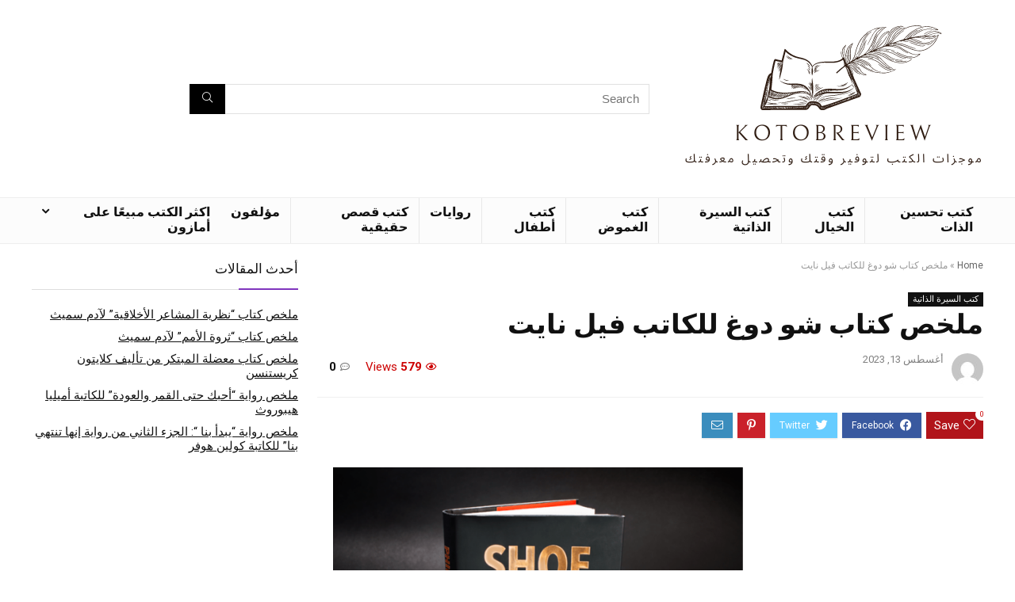

--- FILE ---
content_type: text/html; charset=UTF-8
request_url: https://kotobreview.com/shoe-dog-by-phil-knight/
body_size: 23319
content:
<!DOCTYPE html>
<html dir="rtl" lang="ar">
<head>
<meta charset="UTF-8" />
<meta name="viewport" content="width=device-width, initial-scale=1.0" />
<!-- feeds & pingback -->
<link rel="profile" href="http://gmpg.org/xfn/11" />
<link rel="pingback" href="https://kotobreview.com/xmlrpc.php" />
<meta name='robots' content='index, follow, max-image-preview:large, max-snippet:-1, max-video-preview:-1' />

	<!-- This site is optimized with the Yoast SEO plugin v20.4 - https://yoast.com/wordpress/plugins/seo/ -->
	<title>ملخص كتاب شو دوغ للكاتب فيل نايت - kotobreview</title>
	<link rel="canonical" href="https://kotobreview.com/shoe-dog-by-phil-knight/" />
	<meta property="og:locale" content="ar_AR" />
	<meta property="og:type" content="article" />
	<meta property="og:title" content="ملخص كتاب شو دوغ للكاتب فيل نايت - kotobreview" />
	<meta property="og:description" content="&#8220;شو دوغ&#8221; للمؤلف فيل نايت هو سرد مذهل لرحلة ملحمية، تروي قصة نجاح وفشل مؤسسة Nike في السبعينيات والثمانينيات. هذا الكتاب يقدم نظرة عميقة وصادقة في عقلية رائد الأعمال فيل نايت وتحدياته وانتصاراته التي مر بها أثناء بناء إمبراطورية الأحذية والرياضة العالمية. تبدأ الرواية ببدايات متواضعة لفيل نايت عندما قرر ببساطة تجارة استيراد أحذية رياضية [&hellip;]" />
	<meta property="og:url" content="https://kotobreview.com/shoe-dog-by-phil-knight/" />
	<meta property="og:site_name" content="kotobreview" />
	<meta property="article:published_time" content="2023-08-13T17:01:22+00:00" />
	<meta property="article:modified_time" content="2023-08-13T17:05:15+00:00" />
	<meta property="og:image" content="https://kotobreview.com/wp-content/uploads/2023/08/ملخص-كتاب-شو-دوغ-للكاتب-فيل-نايت.png" />
	<meta property="og:image:width" content="800" />
	<meta property="og:image:height" content="400" />
	<meta property="og:image:type" content="image/png" />
	<meta name="author" content="kotobreview" />
	<meta name="twitter:card" content="summary_large_image" />
	<meta name="twitter:label1" content="كُتب بواسطة" />
	<meta name="twitter:data1" content="" />
	<meta name="twitter:label2" content="وقت القراءة المُقدّر" />
	<meta name="twitter:data2" content="6 دقائق" />
	<script type="application/ld+json" class="yoast-schema-graph">{"@context":"https://schema.org","@graph":[{"@type":"Article","@id":"https://kotobreview.com/shoe-dog-by-phil-knight/#article","isPartOf":{"@id":"https://kotobreview.com/shoe-dog-by-phil-knight/"},"author":{"name":"kotobreview","@id":"https://kotobreview.com/#/schema/person/9193bc363e5766a1538e3eeae88cc036"},"headline":"ملخص كتاب شو دوغ للكاتب فيل نايت","datePublished":"2023-08-13T17:01:22+00:00","dateModified":"2023-08-13T17:05:15+00:00","mainEntityOfPage":{"@id":"https://kotobreview.com/shoe-dog-by-phil-knight/"},"wordCount":36,"publisher":{"@id":"https://kotobreview.com/#organization"},"image":{"@id":"https://kotobreview.com/shoe-dog-by-phil-knight/#primaryimage"},"thumbnailUrl":"https://kotobreview.com/wp-content/uploads/2023/08/ملخص-كتاب-شو-دوغ-للكاتب-فيل-نايت.png","keywords":["كتب السيرة الذاتية"],"articleSection":["كتب السيرة الذاتية"],"inLanguage":"ar"},{"@type":"WebPage","@id":"https://kotobreview.com/shoe-dog-by-phil-knight/","url":"https://kotobreview.com/shoe-dog-by-phil-knight/","name":"ملخص كتاب شو دوغ للكاتب فيل نايت - kotobreview","isPartOf":{"@id":"https://kotobreview.com/#website"},"primaryImageOfPage":{"@id":"https://kotobreview.com/shoe-dog-by-phil-knight/#primaryimage"},"image":{"@id":"https://kotobreview.com/shoe-dog-by-phil-knight/#primaryimage"},"thumbnailUrl":"https://kotobreview.com/wp-content/uploads/2023/08/ملخص-كتاب-شو-دوغ-للكاتب-فيل-نايت.png","datePublished":"2023-08-13T17:01:22+00:00","dateModified":"2023-08-13T17:05:15+00:00","breadcrumb":{"@id":"https://kotobreview.com/shoe-dog-by-phil-knight/#breadcrumb"},"inLanguage":"ar","potentialAction":[{"@type":"ReadAction","target":["https://kotobreview.com/shoe-dog-by-phil-knight/"]}]},{"@type":"ImageObject","inLanguage":"ar","@id":"https://kotobreview.com/shoe-dog-by-phil-knight/#primaryimage","url":"https://kotobreview.com/wp-content/uploads/2023/08/ملخص-كتاب-شو-دوغ-للكاتب-فيل-نايت.png","contentUrl":"https://kotobreview.com/wp-content/uploads/2023/08/ملخص-كتاب-شو-دوغ-للكاتب-فيل-نايت.png","width":800,"height":400,"caption":"ملخص كتاب شو دوغ للكاتب فيل نايت"},{"@type":"BreadcrumbList","@id":"https://kotobreview.com/shoe-dog-by-phil-knight/#breadcrumb","itemListElement":[{"@type":"ListItem","position":1,"name":"Home","item":"https://kotobreview.com/"},{"@type":"ListItem","position":2,"name":"ملخص كتاب شو دوغ للكاتب فيل نايت"}]},{"@type":"WebSite","@id":"https://kotobreview.com/#website","url":"https://kotobreview.com/","name":"kotobreview","description":"","publisher":{"@id":"https://kotobreview.com/#organization"},"potentialAction":[{"@type":"SearchAction","target":{"@type":"EntryPoint","urlTemplate":"https://kotobreview.com/?s={search_term_string}"},"query-input":"required name=search_term_string"}],"inLanguage":"ar"},{"@type":"Organization","@id":"https://kotobreview.com/#organization","name":"kotobreview","url":"https://kotobreview.com/","logo":{"@type":"ImageObject","inLanguage":"ar","@id":"https://kotobreview.com/#/schema/logo/image/","url":"https://kotobreview.com/wp-content/uploads/2023/04/موجزات-الكتب-لتوفير-وقتك-وتحصيل-معرفتك-1.png","contentUrl":"https://kotobreview.com/wp-content/uploads/2023/04/موجزات-الكتب-لتوفير-وقتك-وتحصيل-معرفتك-1.png","width":376,"height":219,"caption":"kotobreview"},"image":{"@id":"https://kotobreview.com/#/schema/logo/image/"}},{"@type":"Person","@id":"https://kotobreview.com/#/schema/person/9193bc363e5766a1538e3eeae88cc036","name":"kotobreview","image":{"@type":"ImageObject","inLanguage":"ar","@id":"https://kotobreview.com/#/schema/person/image/","url":"https://secure.gravatar.com/avatar/3f142653ca09d5b479dd1570f68942c1?s=96&d=mm&r=g","contentUrl":"https://secure.gravatar.com/avatar/3f142653ca09d5b479dd1570f68942c1?s=96&d=mm&r=g","caption":"kotobreview"},"sameAs":["https://kotobreview.com"],"url":"https://kotobreview.com/author/kotobreview/"}]}</script>
	<!-- / Yoast SEO plugin. -->


<link rel="alternate" type="application/rss+xml" title="kotobreview &laquo; الخلاصة" href="https://kotobreview.com/feed/" />
<link rel="alternate" type="application/rss+xml" title="kotobreview &laquo; خلاصة التعليقات" href="https://kotobreview.com/comments/feed/" />
<link rel="alternate" type="application/rss+xml" title="kotobreview &laquo; ملخص كتاب شو دوغ للكاتب فيل نايت خلاصة التعليقات" href="https://kotobreview.com/shoe-dog-by-phil-knight/feed/" />
<style id='auto-amazon-links-unit-style-inline-css' type='text/css'>
.aal-gutenberg-preview{max-height:400px;overflow:auto}

</style>
<style id='global-styles-inline-css' type='text/css'>
body{--wp--preset--color--black: #000000;--wp--preset--color--cyan-bluish-gray: #abb8c3;--wp--preset--color--white: #ffffff;--wp--preset--color--pale-pink: #f78da7;--wp--preset--color--vivid-red: #cf2e2e;--wp--preset--color--luminous-vivid-orange: #ff6900;--wp--preset--color--luminous-vivid-amber: #fcb900;--wp--preset--color--light-green-cyan: #7bdcb5;--wp--preset--color--vivid-green-cyan: #00d084;--wp--preset--color--pale-cyan-blue: #8ed1fc;--wp--preset--color--vivid-cyan-blue: #0693e3;--wp--preset--color--vivid-purple: #9b51e0;--wp--preset--color--main: var(--rehub-main-color);--wp--preset--color--secondary: var(--rehub-sec-color);--wp--preset--color--buttonmain: var(--rehub-main-btn-bg);--wp--preset--color--cyan-grey: #abb8c3;--wp--preset--color--orange-light: #fcb900;--wp--preset--color--red: #cf2e2e;--wp--preset--color--red-bright: #f04057;--wp--preset--color--vivid-green: #00d084;--wp--preset--color--orange: #ff6900;--wp--preset--color--blue: #0693e3;--wp--preset--gradient--vivid-cyan-blue-to-vivid-purple: linear-gradient(135deg,rgba(6,147,227,1) 0%,rgb(155,81,224) 100%);--wp--preset--gradient--light-green-cyan-to-vivid-green-cyan: linear-gradient(135deg,rgb(122,220,180) 0%,rgb(0,208,130) 100%);--wp--preset--gradient--luminous-vivid-amber-to-luminous-vivid-orange: linear-gradient(135deg,rgba(252,185,0,1) 0%,rgba(255,105,0,1) 100%);--wp--preset--gradient--luminous-vivid-orange-to-vivid-red: linear-gradient(135deg,rgba(255,105,0,1) 0%,rgb(207,46,46) 100%);--wp--preset--gradient--very-light-gray-to-cyan-bluish-gray: linear-gradient(135deg,rgb(238,238,238) 0%,rgb(169,184,195) 100%);--wp--preset--gradient--cool-to-warm-spectrum: linear-gradient(135deg,rgb(74,234,220) 0%,rgb(151,120,209) 20%,rgb(207,42,186) 40%,rgb(238,44,130) 60%,rgb(251,105,98) 80%,rgb(254,248,76) 100%);--wp--preset--gradient--blush-light-purple: linear-gradient(135deg,rgb(255,206,236) 0%,rgb(152,150,240) 100%);--wp--preset--gradient--blush-bordeaux: linear-gradient(135deg,rgb(254,205,165) 0%,rgb(254,45,45) 50%,rgb(107,0,62) 100%);--wp--preset--gradient--luminous-dusk: linear-gradient(135deg,rgb(255,203,112) 0%,rgb(199,81,192) 50%,rgb(65,88,208) 100%);--wp--preset--gradient--pale-ocean: linear-gradient(135deg,rgb(255,245,203) 0%,rgb(182,227,212) 50%,rgb(51,167,181) 100%);--wp--preset--gradient--electric-grass: linear-gradient(135deg,rgb(202,248,128) 0%,rgb(113,206,126) 100%);--wp--preset--gradient--midnight: linear-gradient(135deg,rgb(2,3,129) 0%,rgb(40,116,252) 100%);--wp--preset--font-size--small: 13px;--wp--preset--font-size--medium: 20px;--wp--preset--font-size--large: 36px;--wp--preset--font-size--x-large: 42px;--wp--preset--font-family--system-font: -apple-system,BlinkMacSystemFont,"Segoe UI",Roboto,Oxygen-Sans,Ubuntu,Cantarell,"Helvetica Neue",sans-serif;--wp--preset--font-family--rh-nav-font: var(--rehub-nav-font,-apple-system,BlinkMacSystemFont,"Segoe UI",Roboto,Oxygen-Sans,Ubuntu,Cantarell,"Helvetica Neue",sans-serif);--wp--preset--font-family--rh-head-font: var(--rehub-head-font,-apple-system,BlinkMacSystemFont,"Segoe UI",Roboto,Oxygen-Sans,Ubuntu,Cantarell,"Helvetica Neue",sans-serif);--wp--preset--font-family--rh-btn-font: var(--rehub-btn-font,-apple-system,BlinkMacSystemFont,"Segoe UI",Roboto,Oxygen-Sans,Ubuntu,Cantarell,"Helvetica Neue",sans-serif);--wp--preset--font-family--rh-body-font: var(--rehub-body-font,-apple-system,BlinkMacSystemFont,"Segoe UI",Roboto,Oxygen-Sans,Ubuntu,Cantarell,"Helvetica Neue",sans-serif);--wp--preset--spacing--20: 0.44rem;--wp--preset--spacing--30: 0.67rem;--wp--preset--spacing--40: 1rem;--wp--preset--spacing--50: 1.5rem;--wp--preset--spacing--60: 2.25rem;--wp--preset--spacing--70: 3.38rem;--wp--preset--spacing--80: 5.06rem;--wp--preset--shadow--natural: 6px 6px 9px rgba(0, 0, 0, 0.2);--wp--preset--shadow--deep: 12px 12px 50px rgba(0, 0, 0, 0.4);--wp--preset--shadow--sharp: 6px 6px 0px rgba(0, 0, 0, 0.2);--wp--preset--shadow--outlined: 6px 6px 0px -3px rgba(255, 255, 255, 1), 6px 6px rgba(0, 0, 0, 1);--wp--preset--shadow--crisp: 6px 6px 0px rgba(0, 0, 0, 1);}body { margin: 0;--wp--style--global--content-size: 760px;--wp--style--global--wide-size: 900px; }.wp-site-blocks > .alignleft { float: left; margin-right: 2em; }.wp-site-blocks > .alignright { float: right; margin-left: 2em; }.wp-site-blocks > .aligncenter { justify-content: center; margin-left: auto; margin-right: auto; }:where(.is-layout-flex){gap: 0.5em;}:where(.is-layout-grid){gap: 0.5em;}body .is-layout-flow > .alignleft{float: left;margin-inline-start: 0;margin-inline-end: 2em;}body .is-layout-flow > .alignright{float: right;margin-inline-start: 2em;margin-inline-end: 0;}body .is-layout-flow > .aligncenter{margin-left: auto !important;margin-right: auto !important;}body .is-layout-constrained > .alignleft{float: left;margin-inline-start: 0;margin-inline-end: 2em;}body .is-layout-constrained > .alignright{float: right;margin-inline-start: 2em;margin-inline-end: 0;}body .is-layout-constrained > .aligncenter{margin-left: auto !important;margin-right: auto !important;}body .is-layout-constrained > :where(:not(.alignleft):not(.alignright):not(.alignfull)){max-width: var(--wp--style--global--content-size);margin-left: auto !important;margin-right: auto !important;}body .is-layout-constrained > .alignwide{max-width: var(--wp--style--global--wide-size);}body .is-layout-flex{display: flex;}body .is-layout-flex{flex-wrap: wrap;align-items: center;}body .is-layout-flex > *{margin: 0;}body .is-layout-grid{display: grid;}body .is-layout-grid > *{margin: 0;}body{padding-top: 0px;padding-right: 0px;padding-bottom: 0px;padding-left: 0px;}a:where(:not(.wp-element-button)){color: var(--rehub-link-color, violet);text-decoration: underline;}h1{font-size: 29px;line-height: 34px;margin-top: 10px;margin-bottom: 31px;}h2{font-size: 25px;line-height: 31px;margin-top: 10px;margin-bottom: 31px;}h3{font-size: 20px;line-height: 28px;margin-top: 10px;margin-bottom: 25px;}h4{font-size: 18px;line-height: 24px;margin-top: 10px;margin-bottom: 18px;}h5{font-size: 16px;line-height: 20px;margin-top: 10px;margin-bottom: 15px;}h6{font-size: 14px;line-height: 20px;margin-top: 0px;margin-bottom: 10px;}.wp-element-button, .wp-block-button__link{background-color: #32373c;border-width: 0;color: #fff;font-family: inherit;font-size: inherit;line-height: inherit;padding: calc(0.667em + 2px) calc(1.333em + 2px);text-decoration: none;}.has-black-color{color: var(--wp--preset--color--black) !important;}.has-cyan-bluish-gray-color{color: var(--wp--preset--color--cyan-bluish-gray) !important;}.has-white-color{color: var(--wp--preset--color--white) !important;}.has-pale-pink-color{color: var(--wp--preset--color--pale-pink) !important;}.has-vivid-red-color{color: var(--wp--preset--color--vivid-red) !important;}.has-luminous-vivid-orange-color{color: var(--wp--preset--color--luminous-vivid-orange) !important;}.has-luminous-vivid-amber-color{color: var(--wp--preset--color--luminous-vivid-amber) !important;}.has-light-green-cyan-color{color: var(--wp--preset--color--light-green-cyan) !important;}.has-vivid-green-cyan-color{color: var(--wp--preset--color--vivid-green-cyan) !important;}.has-pale-cyan-blue-color{color: var(--wp--preset--color--pale-cyan-blue) !important;}.has-vivid-cyan-blue-color{color: var(--wp--preset--color--vivid-cyan-blue) !important;}.has-vivid-purple-color{color: var(--wp--preset--color--vivid-purple) !important;}.has-main-color{color: var(--wp--preset--color--main) !important;}.has-secondary-color{color: var(--wp--preset--color--secondary) !important;}.has-buttonmain-color{color: var(--wp--preset--color--buttonmain) !important;}.has-cyan-grey-color{color: var(--wp--preset--color--cyan-grey) !important;}.has-orange-light-color{color: var(--wp--preset--color--orange-light) !important;}.has-red-color{color: var(--wp--preset--color--red) !important;}.has-red-bright-color{color: var(--wp--preset--color--red-bright) !important;}.has-vivid-green-color{color: var(--wp--preset--color--vivid-green) !important;}.has-orange-color{color: var(--wp--preset--color--orange) !important;}.has-blue-color{color: var(--wp--preset--color--blue) !important;}.has-black-background-color{background-color: var(--wp--preset--color--black) !important;}.has-cyan-bluish-gray-background-color{background-color: var(--wp--preset--color--cyan-bluish-gray) !important;}.has-white-background-color{background-color: var(--wp--preset--color--white) !important;}.has-pale-pink-background-color{background-color: var(--wp--preset--color--pale-pink) !important;}.has-vivid-red-background-color{background-color: var(--wp--preset--color--vivid-red) !important;}.has-luminous-vivid-orange-background-color{background-color: var(--wp--preset--color--luminous-vivid-orange) !important;}.has-luminous-vivid-amber-background-color{background-color: var(--wp--preset--color--luminous-vivid-amber) !important;}.has-light-green-cyan-background-color{background-color: var(--wp--preset--color--light-green-cyan) !important;}.has-vivid-green-cyan-background-color{background-color: var(--wp--preset--color--vivid-green-cyan) !important;}.has-pale-cyan-blue-background-color{background-color: var(--wp--preset--color--pale-cyan-blue) !important;}.has-vivid-cyan-blue-background-color{background-color: var(--wp--preset--color--vivid-cyan-blue) !important;}.has-vivid-purple-background-color{background-color: var(--wp--preset--color--vivid-purple) !important;}.has-main-background-color{background-color: var(--wp--preset--color--main) !important;}.has-secondary-background-color{background-color: var(--wp--preset--color--secondary) !important;}.has-buttonmain-background-color{background-color: var(--wp--preset--color--buttonmain) !important;}.has-cyan-grey-background-color{background-color: var(--wp--preset--color--cyan-grey) !important;}.has-orange-light-background-color{background-color: var(--wp--preset--color--orange-light) !important;}.has-red-background-color{background-color: var(--wp--preset--color--red) !important;}.has-red-bright-background-color{background-color: var(--wp--preset--color--red-bright) !important;}.has-vivid-green-background-color{background-color: var(--wp--preset--color--vivid-green) !important;}.has-orange-background-color{background-color: var(--wp--preset--color--orange) !important;}.has-blue-background-color{background-color: var(--wp--preset--color--blue) !important;}.has-black-border-color{border-color: var(--wp--preset--color--black) !important;}.has-cyan-bluish-gray-border-color{border-color: var(--wp--preset--color--cyan-bluish-gray) !important;}.has-white-border-color{border-color: var(--wp--preset--color--white) !important;}.has-pale-pink-border-color{border-color: var(--wp--preset--color--pale-pink) !important;}.has-vivid-red-border-color{border-color: var(--wp--preset--color--vivid-red) !important;}.has-luminous-vivid-orange-border-color{border-color: var(--wp--preset--color--luminous-vivid-orange) !important;}.has-luminous-vivid-amber-border-color{border-color: var(--wp--preset--color--luminous-vivid-amber) !important;}.has-light-green-cyan-border-color{border-color: var(--wp--preset--color--light-green-cyan) !important;}.has-vivid-green-cyan-border-color{border-color: var(--wp--preset--color--vivid-green-cyan) !important;}.has-pale-cyan-blue-border-color{border-color: var(--wp--preset--color--pale-cyan-blue) !important;}.has-vivid-cyan-blue-border-color{border-color: var(--wp--preset--color--vivid-cyan-blue) !important;}.has-vivid-purple-border-color{border-color: var(--wp--preset--color--vivid-purple) !important;}.has-main-border-color{border-color: var(--wp--preset--color--main) !important;}.has-secondary-border-color{border-color: var(--wp--preset--color--secondary) !important;}.has-buttonmain-border-color{border-color: var(--wp--preset--color--buttonmain) !important;}.has-cyan-grey-border-color{border-color: var(--wp--preset--color--cyan-grey) !important;}.has-orange-light-border-color{border-color: var(--wp--preset--color--orange-light) !important;}.has-red-border-color{border-color: var(--wp--preset--color--red) !important;}.has-red-bright-border-color{border-color: var(--wp--preset--color--red-bright) !important;}.has-vivid-green-border-color{border-color: var(--wp--preset--color--vivid-green) !important;}.has-orange-border-color{border-color: var(--wp--preset--color--orange) !important;}.has-blue-border-color{border-color: var(--wp--preset--color--blue) !important;}.has-vivid-cyan-blue-to-vivid-purple-gradient-background{background: var(--wp--preset--gradient--vivid-cyan-blue-to-vivid-purple) !important;}.has-light-green-cyan-to-vivid-green-cyan-gradient-background{background: var(--wp--preset--gradient--light-green-cyan-to-vivid-green-cyan) !important;}.has-luminous-vivid-amber-to-luminous-vivid-orange-gradient-background{background: var(--wp--preset--gradient--luminous-vivid-amber-to-luminous-vivid-orange) !important;}.has-luminous-vivid-orange-to-vivid-red-gradient-background{background: var(--wp--preset--gradient--luminous-vivid-orange-to-vivid-red) !important;}.has-very-light-gray-to-cyan-bluish-gray-gradient-background{background: var(--wp--preset--gradient--very-light-gray-to-cyan-bluish-gray) !important;}.has-cool-to-warm-spectrum-gradient-background{background: var(--wp--preset--gradient--cool-to-warm-spectrum) !important;}.has-blush-light-purple-gradient-background{background: var(--wp--preset--gradient--blush-light-purple) !important;}.has-blush-bordeaux-gradient-background{background: var(--wp--preset--gradient--blush-bordeaux) !important;}.has-luminous-dusk-gradient-background{background: var(--wp--preset--gradient--luminous-dusk) !important;}.has-pale-ocean-gradient-background{background: var(--wp--preset--gradient--pale-ocean) !important;}.has-electric-grass-gradient-background{background: var(--wp--preset--gradient--electric-grass) !important;}.has-midnight-gradient-background{background: var(--wp--preset--gradient--midnight) !important;}.has-small-font-size{font-size: var(--wp--preset--font-size--small) !important;}.has-medium-font-size{font-size: var(--wp--preset--font-size--medium) !important;}.has-large-font-size{font-size: var(--wp--preset--font-size--large) !important;}.has-x-large-font-size{font-size: var(--wp--preset--font-size--x-large) !important;}.has-system-font-font-family{font-family: var(--wp--preset--font-family--system-font) !important;}.has-rh-nav-font-font-family{font-family: var(--wp--preset--font-family--rh-nav-font) !important;}.has-rh-head-font-font-family{font-family: var(--wp--preset--font-family--rh-head-font) !important;}.has-rh-btn-font-font-family{font-family: var(--wp--preset--font-family--rh-btn-font) !important;}.has-rh-body-font-font-family{font-family: var(--wp--preset--font-family--rh-body-font) !important;}
.wp-block-navigation a:where(:not(.wp-element-button)){color: inherit;}
:where(.wp-block-post-template.is-layout-flex){gap: 1.25em;}:where(.wp-block-post-template.is-layout-grid){gap: 1.25em;}
:where(.wp-block-columns.is-layout-flex){gap: 2em;}:where(.wp-block-columns.is-layout-grid){gap: 2em;}
.wp-block-pullquote{font-size: 1.5em;line-height: 1.6;}
.wp-block-post-title{margin-top: 4px;margin-right: 0;margin-bottom: 15px;margin-left: 0;}
.wp-block-image{margin-top: 0px;margin-bottom: 31px;}
.wp-block-media-text{margin-top: 0px;margin-bottom: 31px;}
.wp-block-post-content{font-size: 16px;line-height: 28px;}
</style>
<link rel='stylesheet' id='wpo_min-header-0-css' href='https://kotobreview.com/wp-content/cache/wpo-minify/1768422610/assets/wpo-minify-header-06017ea0.min.css' type='text/css' media='all' />
<link rel="preconnect" href="https://fonts.gstatic.com/" crossorigin><script type="text/javascript" id="wpo_min-header-0-js-extra">
/* <![CDATA[ */
var postviewvar = {"rhpost_ajax_url":"https:\/\/kotobreview.com\/wp-content\/plugins\/rehub-framework\/includes\/rehub_ajax.php","post_id":"946"};
var the_ajax_script = {"ajaxurl":"https:\/\/kotobreview.com\/wp-admin\/admin-ajax.php","ajax_nonce":"1bf4eafd6f"};
/* ]]> */
</script>
<script type="text/javascript" src="https://kotobreview.com/wp-content/cache/wpo-minify/1768422610/assets/wpo-minify-header-277b2bd3.min.js" id="wpo_min-header-0-js"></script>
<link rel="https://api.w.org/" href="https://kotobreview.com/wp-json/" /><link rel="alternate" type="application/json" href="https://kotobreview.com/wp-json/wp/v2/posts/946" /><link rel="EditURI" type="application/rsd+xml" title="RSD" href="https://kotobreview.com/xmlrpc.php?rsd" />
<link rel="stylesheet" href="https://kotobreview.com/wp-content/themes/rehub-theme/rtl.css" type="text/css" media="screen" /><meta name="generator" content="WordPress 6.4.7" />
<link rel='shortlink' href='https://kotobreview.com/?p=946' />
<link rel="alternate" type="application/json+oembed" href="https://kotobreview.com/wp-json/oembed/1.0/embed?url=https%3A%2F%2Fkotobreview.com%2Fshoe-dog-by-phil-knight%2F" />
<link rel="alternate" type="text/xml+oembed" href="https://kotobreview.com/wp-json/oembed/1.0/embed?url=https%3A%2F%2Fkotobreview.com%2Fshoe-dog-by-phil-knight%2F&#038;format=xml" />
<meta name="cdp-version" content="1.5.0" /><link rel='dns-prefetch' href='https://i0.wp.com/'><link rel='preconnect' href='https://i0.wp.com/' crossorigin><link rel='dns-prefetch' href='https://i1.wp.com/'><link rel='preconnect' href='https://i1.wp.com/' crossorigin><link rel='dns-prefetch' href='https://i2.wp.com/'><link rel='preconnect' href='https://i2.wp.com/' crossorigin><link rel='dns-prefetch' href='https://i3.wp.com/'><link rel='preconnect' href='https://i3.wp.com/' crossorigin>
		<!-- GA Google Analytics @ https://m0n.co/ga -->
		<script async src="https://www.googletagmanager.com/gtag/js?id=G-BY0J1W615N"></script>
		<script>
			window.dataLayer = window.dataLayer || [];
			function gtag(){dataLayer.push(arguments);}
			gtag('js', new Date());
			gtag('config', 'G-BY0J1W615N');
		</script>

	<style>/* CSS added by WP Meta and Date Remover*/.entry-meta {display:none !important;}
	.home .entry-meta { display: none; }
	.entry-footer {display:none !important;}
	.home .entry-footer { display: none; }</style><style type='text/css' id='amazon-auto-links-button-css' data-version='5.4.3'>.amazon-auto-links-button.amazon-auto-links-button-default { background-image: -webkit-linear-gradient(top, #4997e5, #3f89ba);background-image: -moz-linear-gradient(top, #4997e5, #3f89ba);background-image: -ms-linear-gradient(top, #4997e5, #3f89ba);background-image: -o-linear-gradient(top, #4997e5, #3f89ba);background-image: linear-gradient(to bottom, #4997e5, #3f89ba);-webkit-border-radius: 4px;-moz-border-radius: 4px;border-radius: 4px;margin-left: auto;margin-right: auto;text-align: center;white-space: nowrap;color: #ffffff;font-size: 13px;text-shadow: 0 0 transparent;width: 100px;padding: 7px 8px 8px 8px;background: #3498db;border: solid #6891a5 1px;text-decoration: none;}.amazon-auto-links-button.amazon-auto-links-button-default:hover {background: #3cb0fd;background-image: -webkit-linear-gradient(top, #3cb0fd, #3498db);background-image: -moz-linear-gradient(top, #3cb0fd, #3498db);background-image: -ms-linear-gradient(top, #3cb0fd, #3498db);background-image: -o-linear-gradient(top, #3cb0fd, #3498db);background-image: linear-gradient(to bottom, #3cb0fd, #3498db);text-decoration: none;}.amazon-auto-links-button.amazon-auto-links-button-default > a {color: inherit; border-bottom: none;text-decoration: none; }.amazon-auto-links-button.amazon-auto-links-button-default > a:hover {color: inherit;}.amazon-auto-links-button > a, .amazon-auto-links-button > a:hover {-webkit-box-shadow: none;box-shadow: none;color: inherit;}div.amazon-auto-links-button {line-height: 1.3; }button.amazon-auto-links-button {white-space: nowrap;}.amazon-auto-links-button-link {text-decoration: none;}.amazon-auto-links-button-1493 { display: block; margin-right: auto; margin-left: auto; position: relative; width: 148px; height: 79px; transform: scale(0.98); } .amazon-auto-links-button-1493:hover { transform: scale(1.0); } .amazon-auto-links-button-1493 > img { height: unset; max-width: 100%; max-height: 100%; margin-right: auto; margin-left: auto; display: block; position: absolute; top: 50%; left: 50%; -ms-transform: translate(-50%, -50%); transform: translate(-50%, -50%); } .amazon-auto-links-button-1493 > img:hover { filter: alpha(opacity=70); opacity: 0.7; }.amazon-auto-links-button-1492 { display: block; margin-right: auto; margin-left: auto; position: relative; width: 176px; height: 28px; } .amazon-auto-links-button-1492 > img { height: unset; max-width: 100%; max-height: 100%; margin-right: auto; margin-left: auto; display: block; position: absolute; top: 50%; left: 50%; -ms-transform: translate(-50%, -50%); transform: translate(-50%, -50%); }.amazon-auto-links-button-1491 { margin-right: auto; margin-left: auto; white-space: nowrap; text-align: center; display: inline-flex; justify-content: space-around; font-size: 13px; color: #000000; font-weight: 500; padding: 3px; border-radius: 4px; border-color: #c89411 #b0820f #99710d; border-width: 1px; background-color: #ecb21f; transform: scale(0.98); border-style: solid; background-image: linear-gradient(to bottom,#f8e3ad,#eeba37); } .amazon-auto-links-button-1491 * { box-sizing: border-box; } .amazon-auto-links-button-1491 .button-icon { margin-right: auto; margin-left: auto; display: none; height: auto; border: solid 0; } .amazon-auto-links-button-1491 .button-icon > i { display: inline-block; width: 100%; height: 100%; } .amazon-auto-links-button-1491 .button-icon-left { display: inline-flex; background-color: #2d2d2d; border-width: 1px; border-color: #0a0a0a; border-radius: 2px; margin: 0px; padding-top: 2px; padding-right: 2px; padding-bottom: 3px; padding-left: 2px; min-width: 25px; min-height: 25px; } .amazon-auto-links-button-1491 .button-icon-left > i { background-color: #ffffff; background-size: contain; background-position: center; background-repeat: no-repeat; -webkit-mask-image: url('https://kotobreview.com/wp-content/plugins/amazon-auto-links/include/core/component/button/asset/image/icon/cart.svg'); mask-image: url('https://kotobreview.com/wp-content/plugins/amazon-auto-links/include/core/component/button/asset/image/icon/cart.svg'); -webkit-mask-position: center center; mask-position: center center; -webkit-mask-repeat: no-repeat; mask-repeat: no-repeat; } .amazon-auto-links-button-1491 .button-label { margin-top: 0px; margin-right: 32px; margin-bottom: 0px; margin-left: 32px; } .amazon-auto-links-button-1491 > * { align-items: center; display: inline-flex; vertical-align: middle; } .amazon-auto-links-button-1491:hover { transform: scale(1.0); filter: alpha(opacity=70); opacity: 0.7; }.amazon-auto-links-button-1490 { margin-right: auto; margin-left: auto; white-space: nowrap; text-align: center; display: inline-flex; justify-content: space-around; font-size: 13px; color: #000000; font-weight: 500; padding-top: 8px; padding-right: 16px; padding-bottom: 8px; padding-left: 16px; border-radius: 19px; border-color: #e8b500; border-width: 1px; background-color: #ffd814; transform: scale(0.98); border-style: solid; background-solid: solid; } .amazon-auto-links-button-1490 * { box-sizing: border-box; } .amazon-auto-links-button-1490 .button-icon { margin-right: auto; margin-left: auto; display: none; height: auto; border: solid 0; } .amazon-auto-links-button-1490 .button-icon > i { display: inline-block; width: 100%; height: 100%; } .amazon-auto-links-button-1490 .button-label { margin-top: 0px; margin-right: 32px; margin-bottom: 0px; margin-left: 32px; } .amazon-auto-links-button-1490 > * { align-items: center; display: inline-flex; vertical-align: middle; } .amazon-auto-links-button-1490:hover { transform: scale(1.0); filter: alpha(opacity=70); opacity: 0.7; }.amazon-auto-links-button-1489 { margin-right: auto; margin-left: auto; white-space: nowrap; text-align: center; display: inline-flex; justify-content: space-around; font-size: 13px; color: #ffffff; font-weight: 400; padding-top: 8px; padding-right: 16px; padding-bottom: 8px; padding-left: 16px; border-radius: 0px; border-color: #1f628d; border-width: 1px; background-color: #0a0101; transform: scale(0.98); border-style: none; background-solid: solid; } .amazon-auto-links-button-1489 * { box-sizing: border-box; } .amazon-auto-links-button-1489 .button-icon { margin-right: auto; margin-left: auto; display: none; height: auto; border: solid 0; } .amazon-auto-links-button-1489 .button-icon > i { display: inline-block; width: 100%; height: 100%; } .amazon-auto-links-button-1489 .button-icon-left { display: inline-flex; background-color: transparent; border-color: transparent; padding: 0px; margin: 0px; min-height: 17px; min-width: 17px; padding-top: 0px; padding-right: 0px; padding-bottom: 0px; padding-left: 0px; } .amazon-auto-links-button-1489 .button-icon-left > i { background-color: #ffffff; background-size: contain; background-position: center; background-repeat: no-repeat; -webkit-mask-image: url('https://kotobreview.com/wp-content/plugins/amazon-auto-links/include/core/component/button/asset/image/icon/cart.svg'); mask-image: url('https://kotobreview.com/wp-content/plugins/amazon-auto-links/include/core/component/button/asset/image/icon/cart.svg'); -webkit-mask-position: center center; mask-position: center center; -webkit-mask-repeat: no-repeat; mask-repeat: no-repeat; } .amazon-auto-links-button-1489 .button-icon-right { display: inline-flex; background-color: #ffffff; border-color: transparent; margin: 0px; min-height: 17px; min-width: 17px; border-radius: 10px; padding-top: 0px; padding-right: 0px; padding-bottom: 0px; padding-left: 2px; } .amazon-auto-links-button-1489 .button-icon-right > i { background-color: #000000; background-size: contain; background-position: center; background-repeat: no-repeat; -webkit-mask-image: url('https://kotobreview.com/wp-content/plugins/amazon-auto-links/include/core/component/button/asset/image/icon/controls-play.svg'); mask-image: url('https://kotobreview.com/wp-content/plugins/amazon-auto-links/include/core/component/button/asset/image/icon/controls-play.svg'); -webkit-mask-position: center center; mask-position: center center; -webkit-mask-repeat: no-repeat; mask-repeat: no-repeat; } .amazon-auto-links-button-1489 .button-label { margin-top: 0px; margin-right: 16px; margin-bottom: 0px; margin-left: 16px; } .amazon-auto-links-button-1489 > * { align-items: center; display: inline-flex; vertical-align: middle; } .amazon-auto-links-button-1489:hover { transform: scale(1.0); filter: alpha(opacity=70); opacity: 0.7; }.amazon-auto-links-button-1488 { margin-right: auto; margin-left: auto; white-space: nowrap; text-align: center; display: inline-flex; justify-content: space-around; font-size: 13px; color: #ffffff; font-weight: 400; padding-top: 8px; padding-right: 16px; padding-bottom: 8px; padding-left: 16px; border-radius: 4px; border-color: #1f628d; border-width: 1px; background-color: #4997e5; transform: scale(0.98); border-style: none; background-solid: solid; } .amazon-auto-links-button-1488 * { box-sizing: border-box; } .amazon-auto-links-button-1488 .button-icon { margin-right: auto; margin-left: auto; display: none; height: auto; border: solid 0; } .amazon-auto-links-button-1488 .button-icon > i { display: inline-block; width: 100%; height: 100%; } .amazon-auto-links-button-1488 .button-icon-left { display: inline-flex; background-color: transparent; border-color: transparent; padding: 0px; margin: 0px; min-height: 17px; min-width: 17px; padding-top: 0px; padding-right: 0px; padding-bottom: 0px; padding-left: 0px; } .amazon-auto-links-button-1488 .button-icon-left > i { background-color: #ffffff; background-size: contain; background-position: center; background-repeat: no-repeat; -webkit-mask-image: url('https://kotobreview.com/wp-content/plugins/amazon-auto-links/include/core/component/button/asset/image/icon/cart.svg'); mask-image: url('https://kotobreview.com/wp-content/plugins/amazon-auto-links/include/core/component/button/asset/image/icon/cart.svg'); -webkit-mask-position: center center; mask-position: center center; -webkit-mask-repeat: no-repeat; mask-repeat: no-repeat; } .amazon-auto-links-button-1488 .button-label { margin-top: 0px; margin-right: 8px; margin-bottom: 0px; margin-left: 8px; } .amazon-auto-links-button-1488 > * { align-items: center; display: inline-flex; vertical-align: middle; } .amazon-auto-links-button-1488:hover { transform: scale(1.0); filter: alpha(opacity=70); opacity: 0.7; }</style><link rel="preload" href="https://kotobreview.com/wp-content/themes/rehub-theme/fonts/rhicons.woff2?3oibrk" as="font" type="font/woff2" crossorigin="crossorigin"><style type="text/css">  .widget .title:after{border-bottom:2px solid #8035be;}.rehub-main-color-border,nav.top_menu > ul > li.vertical-menu.border-main-color .sub-menu,.rh-main-bg-hover:hover,.wp-block-quote,ul.def_btn_link_tabs li.active a,.wp-block-pullquote{border-color:#8035be;}.wpsm_promobox.rehub_promobox{border-left-color:#8035be!important;}.color_link{color:#8035be !important;}.featured_slider:hover .score,.top_chart_controls .controls:hover,article.post .wpsm_toplist_heading:before{border-color:#8035be;}.btn_more:hover,.tw-pagination .current{border:1px solid #8035be;color:#fff}.rehub_woo_review .rehub_woo_tabs_menu li.current{border-top:3px solid #8035be;}.gallery-pics .gp-overlay{box-shadow:0 0 0 4px #8035be inset;}.post .rehub_woo_tabs_menu li.current,.woocommerce div.product .woocommerce-tabs ul.tabs li.active{border-top:2px solid #8035be;}.rething_item a.cat{border-bottom-color:#8035be}nav.top_menu ul li ul.sub-menu{border-bottom:2px solid #8035be;}.widget.deal_daywoo,.elementor-widget-wpsm_woofeatured .deal_daywoo{border:3px solid #8035be;padding:20px;background:#fff;}.deal_daywoo .wpsm-bar-bar{background-color:#8035be !important} #buddypress div.item-list-tabs ul li.selected a span,#buddypress div.item-list-tabs ul li.current a span,#buddypress div.item-list-tabs ul li a span,.user-profile-div .user-menu-tab > li.active > a,.user-profile-div .user-menu-tab > li.active > a:focus,.user-profile-div .user-menu-tab > li.active > a:hover,.news_in_thumb:hover a.rh-label-string,.news_out_thumb:hover a.rh-label-string,.col-feat-grid:hover a.rh-label-string,.carousel-style-deal .re_carousel .controls,.re_carousel .controls:hover,.openedprevnext .postNavigation .postnavprev,.postNavigation .postnavprev:hover,.top_chart_pagination a.selected,.flex-control-paging li a.flex-active,.flex-control-paging li a:hover,.btn_more:hover,body .tabs-menu li:hover,body .tabs-menu li.current,.featured_slider:hover .score,#bbp_user_edit_submit,.bbp-topic-pagination a,.bbp-topic-pagination a,.custom-checkbox label.checked:after,.slider_post .caption,ul.postpagination li.active a,ul.postpagination li:hover a,ul.postpagination li a:focus,.top_theme h5 strong,.re_carousel .text:after,#topcontrol:hover,.main_slider .flex-overlay:hover a.read-more,.rehub_chimp #mc_embed_signup input#mc-embedded-subscribe,#rank_1.rank_count,#toplistmenu > ul li:before,.rehub_chimp:before,.wpsm-members > strong:first-child,.r_catbox_btn,.wpcf7 .wpcf7-submit,.wpsm_pretty_hover li:hover,.wpsm_pretty_hover li.current,.rehub-main-color-bg,.togglegreedybtn:after,.rh-bg-hover-color:hover a.rh-label-string,.rh-main-bg-hover:hover,.rh_wrapper_video_playlist .rh_video_currently_playing,.rh_wrapper_video_playlist .rh_video_currently_playing.rh_click_video:hover,.rtmedia-list-item .rtmedia-album-media-count,.tw-pagination .current,.dokan-dashboard .dokan-dash-sidebar ul.dokan-dashboard-menu li.active,.dokan-dashboard .dokan-dash-sidebar ul.dokan-dashboard-menu li:hover,.dokan-dashboard .dokan-dash-sidebar ul.dokan-dashboard-menu li.dokan-common-links a:hover,#ywqa-submit-question,.woocommerce .widget_price_filter .ui-slider .ui-slider-range,.rh-hov-bor-line > a:after,nav.top_menu > ul:not(.off-canvas) > li > a:after,.rh-border-line:after,.wpsm-table.wpsm-table-main-color table tr th,.rh-hov-bg-main-slide:before,.rh-hov-bg-main-slidecol .col_item:before{background:#8035be;}@media (max-width:767px){.postNavigation .postnavprev{background:#8035be;}}.rh-main-bg-hover:hover,.rh-main-bg-hover:hover .whitehovered,.user-profile-div .user-menu-tab > li.active > a{color:#fff !important} a,.carousel-style-deal .deal-item .priced_block .price_count ins,nav.top_menu ul li.menu-item-has-children ul li.menu-item-has-children > a:before,.top_chart_controls .controls:hover,.flexslider .fa-pulse,.footer-bottom .widget .f_menu li a:hover,.comment_form h3 a,.bbp-body li.bbp-forum-info > a:hover,.bbp-body li.bbp-topic-title > a:hover,#subscription-toggle a:before,#favorite-toggle a:before,.aff_offer_links .aff_name a,.rh-deal-price,.commentlist .comment-content small a,.related_articles .title_cat_related a,article em.emph,.campare_table table.one td strong.red,.sidebar .tabs-item .detail p a,.footer-bottom .widget .title span,footer p a,.welcome-frase strong,article.post .wpsm_toplist_heading:before,.post a.color_link,.categoriesbox:hover h3 a:after,.bbp-body li.bbp-forum-info > a,.bbp-body li.bbp-topic-title > a,.widget .title i,.woocommerce-MyAccount-navigation ul li.is-active a,.category-vendormenu li.current a,.deal_daywoo .title,.rehub-main-color,.wpsm_pretty_colored ul li.current a,.wpsm_pretty_colored ul li.current,.rh-heading-hover-color:hover h2 a,.rh-heading-hover-color:hover h3 a,.rh-heading-hover-color:hover h4 a,.rh-heading-hover-color:hover h5 a,.rh-heading-hover-color:hover h3,.rh-heading-hover-color:hover h2,.rh-heading-hover-color:hover h4,.rh-heading-hover-color:hover h5,.rh-heading-hover-color:hover .rh-heading-hover-item a,.rh-heading-icon:before,.widget_layered_nav ul li.chosen a:before,.wp-block-quote.is-style-large p,ul.page-numbers li span.current,ul.page-numbers li a:hover,ul.page-numbers li.active a,.page-link > span:not(.page-link-title),blockquote:not(.wp-block-quote) p,span.re_filtersort_btn:hover,span.active.re_filtersort_btn,.deal_daywoo .price,div.sortingloading:after{color:#8035be;} .page-link > span:not(.page-link-title),.widget.widget_affegg_widget .title,.widget.top_offers .title,.widget.cegg_widget_products .title,header .header_first_style .search form.search-form [type="submit"],header .header_eight_style .search form.search-form [type="submit"],.filter_home_pick span.active,.filter_home_pick span:hover,.filter_product_pick span.active,.filter_product_pick span:hover,.rh_tab_links a.active,.rh_tab_links a:hover,.wcv-navigation ul.menu li.active,.wcv-navigation ul.menu li:hover a,form.search-form [type="submit"],.rehub-sec-color-bg,input#ywqa-submit-question,input#ywqa-send-answer,.woocommerce button.button.alt,.tabsajax span.active.re_filtersort_btn,.wpsm-table.wpsm-table-sec-color table tr th,.rh-slider-arrow,.rh-hov-bg-sec-slide:before,.rh-hov-bg-sec-slidecol .col_item:before{background:#000000 !important;color:#fff !important;outline:0}.widget.widget_affegg_widget .title:after,.widget.top_offers .title:after,.widget.cegg_widget_products .title:after{border-top-color:#000000 !important;}.page-link > span:not(.page-link-title){border:1px solid #000000;}.page-link > span:not(.page-link-title),.header_first_style .search form.search-form [type="submit"] i{color:#fff !important;}.rh_tab_links a.active,.rh_tab_links a:hover,.rehub-sec-color-border,nav.top_menu > ul > li.vertical-menu.border-sec-color > .sub-menu,body .rh-slider-thumbs-item--active{border-color:#000000}.rh_wrapper_video_playlist .rh_video_currently_playing,.rh_wrapper_video_playlist .rh_video_currently_playing.rh_click_video:hover{background-color:#000000;box-shadow:1200px 0 0 #000000 inset;}.rehub-sec-color{color:#000000}  .woocommerce .woo-button-area .masked_coupon,.woocommerce a.woo_loop_btn,.woocommerce .button.checkout,.woocommerce input.button.alt,.woocommerce a.add_to_cart_button:not(.flat-woo-btn),.woocommerce-page a.add_to_cart_button:not(.flat-woo-btn),.woocommerce .single_add_to_cart_button,.woocommerce div.product form.cart .button,.woocommerce .checkout-button.button,.priced_block .btn_offer_block,.priced_block .button,.rh-deal-compact-btn,input.mdf_button,#buddypress input[type="submit"],#buddypress input[type="button"],#buddypress input[type="reset"],#buddypress button.submit,.wpsm-button.rehub_main_btn,.wcv-grid a.button,input.gmw-submit,#ws-plugin--s2member-profile-submit,#rtmedia_create_new_album,input[type="submit"].dokan-btn-theme,a.dokan-btn-theme,.dokan-btn-theme,#wcfm_membership_container a.wcfm_submit_button,.woocommerce button.button,.rehub-main-btn-bg,.woocommerce #payment #place_order,.wc-block-grid__product-add-to-cart.wp-block-button .wp-block-button__link{background:none #de1414 !important;color:#ffffff !important;fill:#ffffff !important;border:none !important;text-decoration:none !important;outline:0;box-shadow:-1px 6px 19px rgba(222,20,20,0.2) !important;border-radius:0 !important;}.rehub-main-btn-bg > a{color:#ffffff !important;}.woocommerce a.woo_loop_btn:hover,.woocommerce .button.checkout:hover,.woocommerce input.button.alt:hover,.woocommerce a.add_to_cart_button:not(.flat-woo-btn):hover,.woocommerce-page a.add_to_cart_button:not(.flat-woo-btn):hover,.woocommerce a.single_add_to_cart_button:hover,.woocommerce-page a.single_add_to_cart_button:hover,.woocommerce div.product form.cart .button:hover,.woocommerce-page div.product form.cart .button:hover,.woocommerce .checkout-button.button:hover,.priced_block .btn_offer_block:hover,.wpsm-button.rehub_main_btn:hover,#buddypress input[type="submit"]:hover,#buddypress input[type="button"]:hover,#buddypress input[type="reset"]:hover,#buddypress button.submit:hover,.small_post .btn:hover,.ap-pro-form-field-wrapper input[type="submit"]:hover,.wcv-grid a.button:hover,#ws-plugin--s2member-profile-submit:hover,.rething_button .btn_more:hover,#wcfm_membership_container a.wcfm_submit_button:hover,.woocommerce #payment #place_order:hover,.woocommerce button.button:hover,.rehub-main-btn-bg:hover,.rehub-main-btn-bg:hover > a,.wc-block-grid__product-add-to-cart.wp-block-button .wp-block-button__link:hover{background:none #de1414 !important;color:#ffffff !important;border-color:transparent;box-shadow:-1px 6px 13px #d3d3d3 !important;}.rehub_offer_coupon:hover{border:1px dashed #de1414;}.rehub_offer_coupon:hover i.far,.rehub_offer_coupon:hover i.fal,.rehub_offer_coupon:hover i.fas{color:#de1414}.re_thing_btn .rehub_offer_coupon.not_masked_coupon:hover{color:#de1414 !important}.woocommerce a.woo_loop_btn:active,.woocommerce .button.checkout:active,.woocommerce .button.alt:active,.woocommerce a.add_to_cart_button:not(.flat-woo-btn):active,.woocommerce-page a.add_to_cart_button:not(.flat-woo-btn):active,.woocommerce a.single_add_to_cart_button:active,.woocommerce-page a.single_add_to_cart_button:active,.woocommerce div.product form.cart .button:active,.woocommerce-page div.product form.cart .button:active,.woocommerce .checkout-button.button:active,.wpsm-button.rehub_main_btn:active,#buddypress input[type="submit"]:active,#buddypress input[type="button"]:active,#buddypress input[type="reset"]:active,#buddypress button.submit:active,.ap-pro-form-field-wrapper input[type="submit"]:active,.wcv-grid a.button:active,#ws-plugin--s2member-profile-submit:active,.woocommerce #payment #place_order:active,input[type="submit"].dokan-btn-theme:active,a.dokan-btn-theme:active,.dokan-btn-theme:active,.woocommerce button.button:active,.rehub-main-btn-bg:active,.wc-block-grid__product-add-to-cart.wp-block-button .wp-block-button__link:active{background:none #de1414 !important;box-shadow:0 1px 0 #999 !important;top:2px;color:#ffffff !important;}.rehub_btn_color,.rehub_chimp_flat #mc_embed_signup input#mc-embedded-subscribe{background-color:#de1414;border:1px solid #de1414;color:#ffffff;text-shadow:none}.rehub_btn_color:hover{color:#ffffff;background-color:#de1414;border:1px solid #de1414;}.rething_button .btn_more{border:1px solid #de1414;color:#de1414;}.rething_button .priced_block.block_btnblock .price_count{color:#de1414;font-weight:normal;}.widget_merchant_list .buttons_col{background-color:#de1414 !important;}.widget_merchant_list .buttons_col a{color:#ffffff !important;}.rehub-svg-btn-fill svg{fill:#de1414;}.rehub-svg-btn-stroke svg{stroke:#de1414;}@media (max-width:767px){#float-panel-woo-area{border-top:1px solid #de1414}}:root{--rehub-main-color:#8035be;--rehub-sec-color:#000000;--rehub-main-btn-bg:#de1414;--rehub-link-color:#8035be;}</style><meta name="generator" content="Elementor 3.18.3; features: e_dom_optimization, e_optimized_assets_loading, e_optimized_css_loading, additional_custom_breakpoints, block_editor_assets_optimize, e_image_loading_optimization; settings: css_print_method-external, google_font-enabled, font_display-swap">
<link rel="icon" href="https://kotobreview.com/wp-content/uploads/2024/07/cropped-android-chrome-512x512-1-32x32.png" sizes="32x32" />
<link rel="icon" href="https://kotobreview.com/wp-content/uploads/2024/07/cropped-android-chrome-512x512-1-192x192.png" sizes="192x192" />
<link rel="apple-touch-icon" href="https://kotobreview.com/wp-content/uploads/2024/07/cropped-android-chrome-512x512-1-180x180.png" />
<meta name="msapplication-TileImage" content="https://kotobreview.com/wp-content/uploads/2024/07/cropped-android-chrome-512x512-1-270x270.png" />
</head>
<body class="rtl post-template-default single single-post postid-946 single-format-standard wp-custom-logo wp-embed-responsive gspbody gspb-bodyfront noinnerpadding elementor-default elementor-kit-51 elementor-page elementor-page-946">
	               
<!-- Outer Start -->
<div class="rh-outer-wrap">
    <div id="top_ankor"></div>
    <!-- HEADER -->
            <header id="main_header" class="white_style width-100p position-relative">
            <div class="header_wrap">
                                                                                    <!-- Logo section -->
<div class="logo_section_wrap hideontablet">
    <div class="rh-container">
        <div class="logo-section rh-flex-center-align tabletblockdisplay header_seven_style clearfix">
            <div class="logo">
          		          			<a href="https://kotobreview.com" class="logo_image">
                        <img src="https://kotobreview.com/wp-content/uploads/2023/04/موجزات-الكتب-لتوفير-وقتك-وتحصيل-معرفتك-1.png" alt="kotobreview" height="-20" width="-20" />
                    </a>
          		       
            </div>                       
            <div class="search head_search position-relative">
                                <form  role="search" method="get" class="search-form" action="https://kotobreview.com/">
  	<input type="text" name="s" placeholder="Search"  data-posttype="">
  	<input type="hidden" name="post_type" value="" />  	<button type="submit" class="btnsearch hideonmobile" aria-label="Search"><i class="rhicon rhi-search"></i></button>
</form>
            </div>
            <div class=" rh-flex-right-align">
                <div class="header-actions-logo rh-flex-right-align">
                    <div class="tabledisplay">
                         
                         
                                                                                   
                                                                        
                    </div>                     
                </div>  
            </div>                        
        </div>
    </div>
</div>
<!-- /Logo section -->  
<!-- Main Navigation -->
<div class="header_icons_menu search-form-inheader main-nav mob-logo-enabled white_style">  
    <div class="rh-container"> 
	        
        <nav class="top_menu"><ul id="menu-primary" class="menu"><li id="menu-item-42" class="menu-item menu-item-type-custom menu-item-object-custom"><a href="https://kotobreview.com/%d9%83%d8%aa%d8%a8-%d8%aa%d8%ad%d8%b3%d9%8a%d9%86-%d8%a7%d9%84%d8%b0%d8%a7%d8%aa/">كتب تحسين الذات</a></li>
<li id="menu-item-43" class="menu-item menu-item-type-custom menu-item-object-custom"><a href="https://kotobreview.com/%D9%83%D8%AA%D8%A8-%D8%A7%D9%84%D8%AE%D9%8A%D8%A7%D9%84/">كتب الخيال</a></li>
<li id="menu-item-70" class="menu-item menu-item-type-custom menu-item-object-custom"><a href="https://kotobreview.com/%d9%83%d8%aa%d8%a8-%d8%a7%d9%84%d8%b3%d9%8a%d8%b1%d8%a9-%d8%a7%d9%84%d8%b0%d8%a7%d8%aa%d9%8a%d8%a9/">كتب السيرة الذاتية</a></li>
<li id="menu-item-44" class="menu-item menu-item-type-custom menu-item-object-custom"><a href="https://kotobreview.com/%d9%83%d8%aa%d8%a8-%d8%a7%d9%84%d8%ba%d9%85%d9%88%d8%b6/">كتب الغموض</a></li>
<li id="menu-item-71" class="menu-item menu-item-type-custom menu-item-object-custom"><a href="https://kotobreview.com/%d9%83%d8%aa%d8%a8-%d9%88%d9%82%d8%b5%d8%b5-%d8%a3%d8%b7%d9%81%d8%a7%d9%84/">كتب أطفال</a></li>
<li id="menu-item-45" class="menu-item menu-item-type-custom menu-item-object-custom"><a href="https://kotobreview.com/%D9%85%D9%84%D8%AE%D8%B5-%D8%B1%D9%88%D8%A7%D9%8A%D8%A7%D8%AA/">روايات</a></li>
<li id="menu-item-72" class="menu-item menu-item-type-custom menu-item-object-custom"><a href="https://kotobreview.com/%d9%82%d8%b5%d8%b5-%d8%a7%d9%84%d8%ad%d9%82%d9%8a%d9%82%d9%8a%d8%a9/">كتب قصص حقيقية</a></li>
<li id="menu-item-7135" class="menu-item menu-item-type-custom menu-item-object-custom"><a href="https://kotobreview.com/%d9%85%d8%a4%d9%84%d9%81%d9%88%d9%86/">مؤلفون</a></li>
<li id="menu-item-1685" class="menu-item menu-item-type-post_type menu-item-object-page menu-item-has-children"><a href="https://kotobreview.com/%d8%a7%d9%83%d8%ab%d8%b1-%d8%a7%d9%84%d9%83%d8%aa%d8%a8-%d9%85%d8%a8%d9%8a%d8%b9%d8%a7-%d8%b9%d9%84%d9%89-%d8%a3%d9%85%d8%a7%d8%b2%d9%88%d9%86/">اكثر الكتب مبيعًا على أمازون</a>
<ul class="sub-menu">
	<li id="menu-item-1688" class="menu-item menu-item-type-post_type menu-item-object-page"><a href="https://kotobreview.com/%d8%a7%d9%83%d8%ab%d8%b1-%d8%a7%d9%84%d9%83%d8%aa%d8%a8-%d9%85%d8%a8%d9%8a%d8%b9%d8%a7-%d8%b9%d9%84%d9%89-%d8%a3%d9%85%d8%a7%d8%b2%d9%88%d9%86-%d8%a7%d9%84%d8%a5%d9%85%d8%a7%d8%b1%d8%a7%d8%aa/">اكثر الكتب مبيعًا على أمازون الإمارات</a></li>
	<li id="menu-item-1687" class="menu-item menu-item-type-post_type menu-item-object-page"><a href="https://kotobreview.com/%d8%a7%d9%83%d8%ab%d8%b1-%d8%a7%d9%84%d9%83%d8%aa%d8%a8-%d9%85%d8%a8%d9%8a%d8%b9%d8%a7-%d8%b9%d9%84%d9%89-%d8%a3%d9%85%d8%a7%d8%b2%d9%88%d9%86-%d8%a7%d9%84%d8%b3%d8%b9%d9%88%d8%af%d9%8a%d8%a9/">اكثر الكتب مبيعًا على أمازون السعودية</a></li>
	<li id="menu-item-1689" class="menu-item menu-item-type-post_type menu-item-object-page"><a href="https://kotobreview.com/%d8%a7%d9%83%d8%ab%d8%b1-%d8%a7%d9%84%d9%83%d8%aa%d8%a8-%d9%85%d8%a8%d9%8a%d8%b9%d8%a7-%d8%a3%d9%85%d8%a7%d8%b2%d9%88%d9%86-usa/">اكثر الكتب مبيعًا على أمازون الولايات المتحدة</a></li>
</ul>
</li>
</ul></nav>        <div class="responsive_nav_wrap rh_mobile_menu">
            <div id="dl-menu" class="dl-menuwrapper rh-flex-center-align">
                <button id="dl-trigger" class="dl-trigger" aria-label="Menu">
                    <svg viewBox="0 0 32 32" xmlns="http://www.w3.org/2000/svg">
                        <g>
                            <line stroke-linecap="round" id="rhlinemenu_1" y2="7" x2="29" y1="7" x1="3"/>
                            <line stroke-linecap="round" id="rhlinemenu_2" y2="16" x2="18" y1="16" x1="3"/>
                            <line stroke-linecap="round" id="rhlinemenu_3" y2="25" x2="26" y1="25" x1="3"/>
                        </g>
                    </svg>
                </button>
                <div id="mobile-menu-icons" class="rh-flex-center-align rh-flex-right-align">
                    <button class='icon-search-onclick' aria-label='Search'><i class='rhicon rhi-search'></i></button>
                </div>
            </div>
                    </div>
    </div>
</div>
<!-- /Main Navigation -->
                 

            </div>  
        </header>
                

    <!-- CONTENT -->
<div class="rh-container">
    <div class="rh-content-wrap clearfix">
        <!-- Main Side -->
        <div class="main-side single clearfix"> 
            <div class="rh-post-wrapper">           
                                                        <article class="post-inner post post-946 type-post status-publish format-standard has-post-thumbnail hentry category-17 tag-16" id="post-946">
                        <!-- Title area -->
                        <div class="rh_post_layout_metabig">
                            <div class="title_single_area mb15">
                                <div class="breadcrumb"><span><span><a href="https://kotobreview.com/">Home</a></span> » <span class="breadcrumb_last" aria-current="page">ملخص كتاب شو دوغ للكاتب فيل نايت</span></span></div> 
                                <div class="rh-cat-list-title"><a class="rh-cat-label-title rh-cat-17" href="https://kotobreview.com/category/%d9%83%d8%aa%d8%a8-%d8%a7%d9%84%d8%b3%d9%8a%d8%b1%d8%a9-%d8%a7%d9%84%d8%b0%d8%a7%d8%aa%d9%8a%d8%a9/" title="View all posts in كتب السيرة الذاتية">كتب السيرة الذاتية</a></div>                        
                                <h1><strong>ملخص كتاب شو دوغ للكاتب فيل نايت</strong></h1>                                                           
                                <div class="meta post-meta-big flowhidden mb15 pb15 greycolor border-grey-bottom">
                                    					<div class="floatleft mr15 rtlml15">
														<a href="https://kotobreview.com/author/kotobreview/" class="floatleft mr10 rtlml10">
						<img alt='' src='https://secure.gravatar.com/avatar/3f142653ca09d5b479dd1570f68942c1?s=40&#038;d=mm&#038;r=g' srcset='https://secure.gravatar.com/avatar/3f142653ca09d5b479dd1570f68942c1?s=80&#038;d=mm&#038;r=g 2x' class='avatar avatar-40 photo roundborder50p' height='40' width='40' decoding='async'/>					
					</a>	
								<span class="floatleft authortimemeta lineheight20 fontbold">
											<a href="https://kotobreview.com/author/kotobreview/">				
										
						</a>
																<div class="date_time_post font80 fontnormal lineheight15">
				 							 				 أغسطس 13, 2023				 									</div>
									</span>	
			</div>
			<div class="floatright ml15 postviewcomm font15px lineheight25 mt5">
														<span class="postview_meta mr15 ml15"><strong>579</strong> Views</span>
					
							
					<span class="comm_count_meta"><strong><a href="https://kotobreview.com/shoe-dog-by-phil-knight/#respond" class="comm_meta" >0</a></strong></span>	
							
			</div>
			
	 
                                </div>
                                <div class="clearfix"></div> 
                                                                    <div class="top_share">
                                        	<div class="post_share">
	    <div class="social_icon  row_social_inpost"><div class="favour_in_row favour_btn_red"><div class="heart_thumb_wrap text-center"><span class="flowhidden cell_wishlist"><span class="heartplus" data-post_id="946" data-informer="0"><span class="ml5 rtlmr5 wishaddwrap" id="wishadd946">Save</span><span class="ml5 rtlmr5 wishaddedwrap" id="wishadded946">Saved</span><span class="ml5 rtlmr5 wishremovedwrap" id="wishremoved946">Removed</span> </span></span><span id="wishcount946" class="thumbscount">0</span> </div></div><span data-href="https://www.facebook.com/sharer/sharer.php?u=https%3A%2F%2Fkotobreview.com%2Fshoe-dog-by-phil-knight%2F" class="fb share-link-image" data-service="facebook"><i class="rhicon rhi-facebook"></i></span><span data-href="https://twitter.com/share?url=https%3A%2F%2Fkotobreview.com%2Fshoe-dog-by-phil-knight%2F&text=%3Cstrong%3E%D9%85%D9%84%D8%AE%D8%B5+%D9%83%D8%AA%D8%A7%D8%A8+%D8%B4%D9%88+%D8%AF%D9%88%D8%BA+%D9%84%D9%84%D9%83%D8%A7%D8%AA%D8%A8+%D9%81%D9%8A%D9%84+%D9%86%D8%A7%D9%8A%D8%AA%3C%2Fstrong%3E" class="tw share-link-image" data-service="twitter"><i class="rhicon rhi-twitter"></i></span><span data-href="https://pinterest.com/pin/create/button/?url=https%3A%2F%2Fkotobreview.com%2Fshoe-dog-by-phil-knight%2F&amp;media=https://kotobreview.com/wp-content/uploads/2023/08/ملخص-كتاب-شو-دوغ-للكاتب-فيل-نايت.png&amp;description=%3Cstrong%3E%D9%85%D9%84%D8%AE%D8%B5+%D9%83%D8%AA%D8%A7%D8%A8+%D8%B4%D9%88+%D8%AF%D9%88%D8%BA+%D9%84%D9%84%D9%83%D8%A7%D8%AA%D8%A8+%D9%81%D9%8A%D9%84+%D9%86%D8%A7%D9%8A%D8%AA%3C%2Fstrong%3E" class="pn share-link-image" data-service="pinterest"><i class="rhicon rhi-pinterest-p"></i></span><span data-href="mailto:?subject=%3Cstrong%3E%D9%85%D9%84%D8%AE%D8%B5+%D9%83%D8%AA%D8%A7%D8%A8+%D8%B4%D9%88+%D8%AF%D9%88%D8%BA+%D9%84%D9%84%D9%83%D8%A7%D8%AA%D8%A8+%D9%81%D9%8A%D9%84+%D9%86%D8%A7%D9%8A%D8%AA%3C%2Fstrong%3E&body=Check out: https%3A%2F%2Fkotobreview.com%2Fshoe-dog-by-phil-knight%2F - kotobreview" class="in share-link-image" data-service="email"><i class="rhicon rhi-envelope"></i></span></div>	</div>
                                    </div>
                                    <div class="clearfix"></div> 
                                   
                                                           
                            </div>
                        </div>
                                                 
                        											<figure class="top_featured_image"><img width="800" height="400" src="https://kotobreview.com/wp-content/uploads/2023/08/ملخص-كتاب-شو-دوغ-للكاتب-فيل-نايت.png" class="attachment-full size-full wp-post-image" alt="ملخص كتاب شو دوغ للكاتب فيل نايت" title="ملخص كتاب شو دوغ للكاتب فيل نايت" decoding="async" srcset="https://kotobreview.com/wp-content/uploads/2023/08/ملخص-كتاب-شو-دوغ-للكاتب-فيل-نايت.png 800w, https://kotobreview.com/wp-content/uploads/2023/08/ملخص-كتاب-شو-دوغ-للكاتب-فيل-نايت-300x150.png 300w, https://kotobreview.com/wp-content/uploads/2023/08/ملخص-كتاب-شو-دوغ-للكاتب-فيل-نايت-1024x512.png 1024w, https://kotobreview.com/wp-content/uploads/2023/08/ملخص-كتاب-شو-دوغ-للكاتب-فيل-نايت-768x384.png 768w, https://kotobreview.com/wp-content/uploads/2023/08/ملخص-كتاب-شو-دوغ-للكاتب-فيل-نايت-1536x768.png 1536w, https://kotobreview.com/wp-content/uploads/2023/08/ملخص-كتاب-شو-دوغ-للكاتب-فيل-نايت-2048x1024.png 2048w, https://kotobreview.com/wp-content/uploads/2023/08/ملخص-كتاب-شو-دوغ-للكاتب-فيل-نايت-100x50.png 100w, https://kotobreview.com/wp-content/uploads/2023/08/ملخص-كتاب-شو-دوغ-للكاتب-فيل-نايت-700x350.png 700w, https://kotobreview.com/wp-content/uploads/2023/08/ملخص-كتاب-شو-دوغ-للكاتب-فيل-نايت-788x394.png 788w" sizes="(max-width: 800px) 100vw, 800px" /></figure>   
						                        
                                
                                                  

                        		<div data-elementor-type="wp-post" data-elementor-id="946" class="elementor elementor-946">
									<section class="elementor-section elementor-top-section elementor-element elementor-element-57eb843e elementor-section-boxed elementor-section-height-default elementor-section-height-default" data-id="57eb843e" data-element_type="section">
						<div class="elementor-container elementor-column-gap-default">
					<div class="elementor-column elementor-col-100 elementor-top-column elementor-element elementor-element-2a8b08e6" data-id="2a8b08e6" data-element_type="column">
			<div class="elementor-widget-wrap elementor-element-populated">
								<div class="elementor-element elementor-element-78bfe517 elementor-widget elementor-widget-text-editor" data-id="78bfe517" data-element_type="widget" data-widget_type="text-editor.default">
				<div class="elementor-widget-container">
			<style>/*! elementor - v3.18.0 - 20-12-2023 */
.elementor-widget-text-editor.elementor-drop-cap-view-stacked .elementor-drop-cap{background-color:#69727d;color:#fff}.elementor-widget-text-editor.elementor-drop-cap-view-framed .elementor-drop-cap{color:#69727d;border:3px solid;background-color:transparent}.elementor-widget-text-editor:not(.elementor-drop-cap-view-default) .elementor-drop-cap{margin-top:8px}.elementor-widget-text-editor:not(.elementor-drop-cap-view-default) .elementor-drop-cap-letter{width:1em;height:1em}.elementor-widget-text-editor .elementor-drop-cap{float:right;text-align:center;line-height:1;font-size:50px}.elementor-widget-text-editor .elementor-drop-cap-letter{display:inline-block}</style>				<p><span style="font-weight: 400;">&#8220;شو دوغ&#8221; للمؤلف فيل نايت هو سرد مذهل لرحلة ملحمية، تروي قصة نجاح وفشل مؤسسة Nike في السبعينيات والثمانينيات. هذا الكتاب يقدم نظرة عميقة وصادقة في عقلية رائد الأعمال فيل نايت وتحدياته وانتصاراته التي مر بها أثناء بناء إمبراطورية الأحذية والرياضة العالمية.</span></p><p><span style="font-weight: 400;">تبدأ الرواية ببدايات متواضعة لفيل نايت عندما قرر ببساطة تجارة استيراد أحذية رياضية من اليابان. يبدأ بتأسيس شركة Blue Ribbon Sports مع صديقه بيل باuerمان، وتكون أولى الخطوات الصغيرة نحو ما سيصبح لاحقًا Nike. تركز الرواية على الصعاب التي واجهها نايت خلال تلك الفترة الأولى، بدءًا من تمويل الأعمال وحتى تحديات البيع والتوزيع.</span></p><p><span style="font-weight: 400;">ما يميز &#8220;شو دوغ&#8221; هو الصدق الصارخ الذي يتناول به نايت رحلته. يصف بكل صراحة الضغوط المالية والصعوبات الشخصية التي مر بها، وكذلك القرارات الصعبة التي اضطر لاتخاذها من أجل البقاء على قيد الحياة في عالم الأعمال المتنافس. بالإضافة إلى ذلك، يوفر نظرة مثيرة للاهتمام على مواجهته لتحديات التصميم والتسويق والابتكار التي كانت تحتاج لحلها لتحقيق نجاح مستدام.</span></p><p><span style="font-weight: 400;">باعتبارها قصة حقيقية للتحديات والمثابرة، يعلم &#8220;شو دوغ&#8221; القراء بأهمية التفاني والإصرار لتحقيق الأهداف. من خلال رحلة نايت، نتعلم أن النجاح ليس مسارًا مستقيمًا، بل هو مجموعة من العقبات والفشل والتجارب الصعبة التي يجب التغلب عليها.</span></p><p><span style="font-weight: 400;">في الختام، &#8220;شو دوغ&#8221; هو كتاب ملهم ومثير للفضول يقدم نظرة عميقة في رحلة إنشاء إمبراطورية Nike. يروي بشكل رائع قصة الإصرار والتحديات والنجاح في عالم الأعمال. إنه يلقي نظرة داخل عقلية رائد الأعمال ويقدم دروسًا قيمة في الصمود وتحقيق الأهداف، ويعتبر قراءته ضرورية لكل من يسعى للنجاح في عالم الأعمال.</span></p><p><b>ملخص كتاب شو دوغ</b></p><p><span style="font-weight: 400;">شو دوغ هو سرد ملهم لقصة تأسيس شركة </span><span style="font-weight: 400;">نايك</span><span style="font-weight: 400;"> من قبل فيل نايت. تبدأ القصة في أوائل السبعينيات حين قرر نايت استيراد أحذية رياضية من اليابان وتأسيس شركة Blue Ribbon Sports. يواجه نايت تحديات مالية كبيرة وصعوبات في توزيع منتجاته، لكنه يظل مصممًا على تحقيق رؤيته.</span></p><p><span style="font-weight: 400;">الكتاب يبرز العزيمة والإصرار الذين دفعوا نايت لتجاوز الصعاب والفشل المتكرر. يصف بوصف واقعي رحلة نايت، مشيرًا إلى القرارات الصعبة التي اتخذها والمجازفات التي قام بها لجعل </span><span style="font-weight: 400;">نايك</span><span style="font-weight: 400;"> من العلامات التجارية العالمية.</span></p><p><span style="font-weight: 400;">الكتاب يلقي الضوء على الأهمية الكبيرة للتصميم والابتكار في نجاح Nike. يتناول تفاصيل التحديات التي واجهها نايت في تصميم الأحذية والترويج لها، مما يبرز أهمية التفكير الإبداعي والجرأة.</span></p><p><span style="font-weight: 400;">&#8220;Shoe Dog&#8221; ليس مجرد قصة عن الأعمال التجارية، بل هو درس في الإصرار والتحدي والاستمرارية. يعلمنا أن النجاح لا يأتي بسهولة، وأنه يتطلب تحمل الصعاب وتجاوز الفشل. يلقي الكتاب نظرة عميقة في عالم ريادة الأعمال ويقدم إلهامًا ودروسًا قيمة للقراء.</span></p><p><b>اقتباسات من كتاب شو دوغ</b></p><ul><li style="font-weight: 400;" aria-level="1"><span style="font-weight: 400;">&#8220;النجاح ليس مجرد وجهة، بل هو رحلة مليئة بالصعوبات والتحديات.&#8221; &#8211; فيل نايت</span></li><li style="font-weight: 400;" aria-level="1"><span style="font-weight: 400;">&#8220;الإصرار والتفاني هما المفاتيح لتحقيق الأهداف والأحلام.&#8221; &#8211; فيل نايت</span></li><li style="font-weight: 400;" aria-level="1"><span style="font-weight: 400;">&#8220;الفشل هو جزء لا يتجزأ من الرحلة نحو النجاح، فهو يعلمنا الكثير ويقوينا.&#8221; &#8211; فيل نايت</span></li><li style="font-weight: 400;" aria-level="1"><span style="font-weight: 400;">&#8220;الإبداع والابتكار هما محور تطور أي مشروع ناجح.&#8221; &#8211; فيل نايت</span></li><li style="font-weight: 400;" aria-level="1"><span style="font-weight: 400;">&#8220;العمل الجماعي وبناء الفريق هما مفتاح النجاح في أي مجال.&#8221; &#8211; فيل نايت</span></li><li style="font-weight: 400;" aria-level="1"><span style="font-weight: 400;">&#8220;تجاوز الخوف والشك هو ما يفتح الأبواب لإمكانيات لا حدود لها.&#8221; &#8211; فيل نايت</span></li><li style="font-weight: 400;" aria-level="1"><span style="font-weight: 400;">&#8220;لا تدع الصعوبات تقف في طريقك، بل اعتبرها تحديًا لتحقيق أكبر إنجاز.&#8221; &#8211; فيل نايت</span></li><li style="font-weight: 400;" aria-level="1"><span style="font-weight: 400;">&#8220;المثابرة هي مفتاح التغلب على العقبات وتحقيق النجاح المستدام.&#8221; &#8211; فيل نايت</span></li><li style="font-weight: 400;" aria-level="1"><span style="font-weight: 400;">&#8220;كل خطوة نحو الأمام هي خطوة نحو تحقيق أحلامك.&#8221; &#8211; فيل نايت</span></li><li style="font-weight: 400;" aria-level="1"><span style="font-weight: 400;">&#8220;النجاح يأتي لأولئك الذين يجرؤون على المخاطرة والابتكار والابتعاد عن الراحة.&#8221; &#8211; فيل نايت</span></li></ul><p><span style="font-weight: 400;">يرجى ملاحظة أن هذه الاقتباسات قد تكون مستوحاة من الأفكار العامة للكتاب وتوجهاته، وليست بالضرورة اقتباسات مباشرة من الكتاب باللغة الأصلية.</span></p><p><b>من </b><b>هو فيل نايت</b></p><p><span style="font-weight: 400;">فيل نايت هو رائد أعمال أمريكي وشخصية بارزة في عالم الأعمال والرياضة. وُلد في 24 فبراير 1938 في بورتلاند، أوريغون. يعتبر نايت من أشهر المؤسسين والشخصيات الرياضية الذين ساهموا في تطوير صناعة الأحذية الرياضية وجعلوها علامة عالمية.</span></p><p><span style="font-weight: 400;">أسس نايت شركة &#8220;نايك&#8221; (Nike) في عام 1964، وهي واحدة من أكبر وأشهر شركات تصنيع الأحذية والملابس الرياضية في العالم. بدأت الشركة باسم &#8220;Blue Ribbon Sports&#8221;، وقام نايت وفريقه بتطويرها لتصبح إحدى أهم العلامات التجارية في تاريخ الرياضة والأزياء.</span></p><p><span style="font-weight: 400;">نايت كان رئيس مجلس إدارة نايك لعقود، وساهم بشكل كبير في تحولها من شركة صغيرة إلى عملاق عالمي. كان لديه رؤية جريئة وابتكارية للأعمال، وعمل على تطوير تصميمات جديدة وتقنيات مبتكرة في مجال الأحذية والملابس الرياضية.</span></p><p><span style="font-weight: 400;">بجانب إنجازاته في مجال الأعمال، يعتبر نايت أيضًا مؤلفًا، حيث كتب كتابًا يحمل عنوان &#8220;Shoe Dog: A Memoir by the Creator of Nike&#8221;، والذي يروي رحلته وتجربته في بناء شركة نايك. الكتاب حظي بإعجاب واسع ونال شهرة عالمية.</span></p><p><span style="font-weight: 400;">باختصار، فيل نايت هو رائد أعمال ومؤسس شركة نايك الشهيرة، الذي ترك بصمة كبيرة في صناعة الأحذية والرياضة على مستوى عالمي، واشتهر برؤيته الجريئة والإبداعية في عالم الأعمال والتصميم.</span></p>						</div>
				</div>
					</div>
		</div>
							</div>
		</section>
							</div>
		
                    </article>
                    <div class="clearfix"></div>
                    

    	<div class="post_share">
	    <div class="social_icon  row_social_inpost"><div class="favour_in_row favour_btn_red"><div class="heart_thumb_wrap text-center"><span class="flowhidden cell_wishlist"><span class="heartplus" data-post_id="946" data-informer="0"><span class="ml5 rtlmr5 wishaddwrap" id="wishadd946">Save</span><span class="ml5 rtlmr5 wishaddedwrap" id="wishadded946">Saved</span><span class="ml5 rtlmr5 wishremovedwrap" id="wishremoved946">Removed</span> </span></span><span id="wishcount946" class="thumbscount">0</span> </div></div><span data-href="https://www.facebook.com/sharer/sharer.php?u=https%3A%2F%2Fkotobreview.com%2Fshoe-dog-by-phil-knight%2F" class="fb share-link-image" data-service="facebook"><i class="rhicon rhi-facebook"></i></span><span data-href="https://twitter.com/share?url=https%3A%2F%2Fkotobreview.com%2Fshoe-dog-by-phil-knight%2F&text=%3Cstrong%3E%D9%85%D9%84%D8%AE%D8%B5+%D9%83%D8%AA%D8%A7%D8%A8+%D8%B4%D9%88+%D8%AF%D9%88%D8%BA+%D9%84%D9%84%D9%83%D8%A7%D8%AA%D8%A8+%D9%81%D9%8A%D9%84+%D9%86%D8%A7%D9%8A%D8%AA%3C%2Fstrong%3E" class="tw share-link-image" data-service="twitter"><i class="rhicon rhi-twitter"></i></span><span data-href="https://pinterest.com/pin/create/button/?url=https%3A%2F%2Fkotobreview.com%2Fshoe-dog-by-phil-knight%2F&amp;media=https://kotobreview.com/wp-content/uploads/2023/08/ملخص-كتاب-شو-دوغ-للكاتب-فيل-نايت.png&amp;description=%3Cstrong%3E%D9%85%D9%84%D8%AE%D8%B5+%D9%83%D8%AA%D8%A7%D8%A8+%D8%B4%D9%88+%D8%AF%D9%88%D8%BA+%D9%84%D9%84%D9%83%D8%A7%D8%AA%D8%A8+%D9%81%D9%8A%D9%84+%D9%86%D8%A7%D9%8A%D8%AA%3C%2Fstrong%3E" class="pn share-link-image" data-service="pinterest"><i class="rhicon rhi-pinterest-p"></i></span><span data-href="mailto:?subject=%3Cstrong%3E%D9%85%D9%84%D8%AE%D8%B5+%D9%83%D8%AA%D8%A7%D8%A8+%D8%B4%D9%88+%D8%AF%D9%88%D8%BA+%D9%84%D9%84%D9%83%D8%A7%D8%AA%D8%A8+%D9%81%D9%8A%D9%84+%D9%86%D8%A7%D9%8A%D8%AA%3C%2Fstrong%3E&body=Check out: https%3A%2F%2Fkotobreview.com%2Fshoe-dog-by-phil-knight%2F - kotobreview" class="in share-link-image" data-service="email"><i class="rhicon rhi-envelope"></i></span></div>	</div>
  

    <!-- PAGER SECTION -->
<div class="float-posts-nav" id="float-posts-nav">
    <div class="postNavigation prevPostBox">
                    <div class="postnavprev">
                <div class="inner-prevnext">
                    <div class="thumbnail">
                                            
                        <img class="lazyload" data-skip-lazy="" data-src="https://kotobreview.com/wp-content/uploads/thumbs_dir/ملخص-كتاب-تحدث-لطيفاً-ليوم-واحد-للكاتب-ديفيد-سيداريس-qav0juqxrnfk36b6rzs7bns9ila486muvppvsdce9o.png" width="70" height="70" alt="ملخص كتاب شو دوغ للكاتب فيل نايت" src="https://kotobreview.com/wp-content/themes/rehub-theme/images/default/noimage_70_70.png" />                    </div>
                    <div class="headline"><span>Previous</span><h4><a href="https://kotobreview.com/me-talk-pretty-one-day-by-david-sedaris/"><strong>ملخص كتاب تحدث لطيفاً ليوم واحد للكاتب ديفيد سيداريس</strong></a></h4></div>
                    </div>
            </div>                          
            </div>
    <div class="postNavigation nextPostBox">
                    <div class="postnavprev">
                <div class="inner-prevnext">
                    <div class="thumbnail">
                                            
                        <img class="lazyload" data-skip-lazy="" data-src="https://kotobreview.com/wp-content/uploads/thumbs_dir/Be-Obsessed-or-Be-Average-qbir56g240uc3zyjvz3j7myzr8wru9ubpxnkgfagcc.png" width="70" height="70" alt="ملخص كتاب شو دوغ للكاتب فيل نايت" src="https://kotobreview.com/wp-content/themes/rehub-theme/images/default/noimage_70_70.png" />                    </div>
                    <div class="headline"><span>Next</span><h4><a href="https://kotobreview.com/be-obsessed-or-be-average-by-grant-cardone/"><strong>ملخص كتاب كن مهووساً أو كن عادياً للكاتب جرانت كاردون</strong></a></h4></div>
                </div> 
            </div>                        
            </div>                        
</div>
<!-- /PAGER SECTION -->
                    
                 

	<div class="tags mb25">
					        <p><span class="tags-title-post">Tags: </span><a href="https://kotobreview.com/tag/%d9%83%d8%aa%d8%a8-%d8%a7%d9%84%d8%b3%d9%8a%d8%b1%d8%a9-%d8%a7%d9%84%d8%b0%d8%a7%d8%aa%d9%8a%d8%a9/" rel="tag">كتب السيرة الذاتية</a></p>
	    	</div>

                        <div class="author_detail_box clearfix"><img alt='' src='https://secure.gravatar.com/avatar/3f142653ca09d5b479dd1570f68942c1?s=69&#038;d=mm&#038;r=g' srcset='https://secure.gravatar.com/avatar/3f142653ca09d5b479dd1570f68942c1?s=138&#038;d=mm&#038;r=g 2x' class='avatar avatar-69 photo' height='69' width='69' decoding='async'/>                <style scoped>
                    .author_detail_box { background-color: #fff; border: 1px solid #ededed; padding: 20px 0px; margin: 5px auto 40px auto; position: relative; min-height: 90px;width: 100%}
                    .author_detail_box a{text-decoration: none;}
                    .archive .author_detail_box { margin: 0 0 10px 0 }
                    .author_detail_box .avatar {width: 71px; position: absolute; left: 20px; top: 15px; }
                    .author_detail_box > div { width: 100%;    padding: 0 20px 0 110px }
                    .author_detail_box div .social_icon { border-bottom: 1px solid #eee; padding-bottom: 15px; margin-bottom: 15px; }
                    .author_detail_box div h4 {margin: 0 0 8px 0;}
                    .author_detail_box div p { font-size: 14px;line-height: 16px; color: #111111; margin: 0 0 10px 0 }
                    .author_detail_box .rh_mycred-users-badges{display: inline-block; margin-right: 5px }
                    .rtl .author_detail_box .avatar { left: inherit; right: 20px }
                    .rtl .author_detail_box > div { padding: 0 110px 0 20px }
                </style>
                <div class="clearfix">
                                    
                    <h4>
                        <a href="https://kotobreview.com/author/kotobreview/"></a>
                                                
                    </h4>
                    <div class="social_icon small_i">
                        <div class="comm_meta_cred">
                                                                                </div>                     
                        <a href="https://kotobreview.com" class="author-social hm" rel="nofollow"><i class="rhicon rhi-home"></i></a>                                                                                                                                                                                             </div>
                                        <p>
                </div>
            </div>
                       

    		<div class="related_articles pt25 border-top mb0 clearfix">
		<div class="related_title rehub-main-font font120 fontbold mb35">
							Related Articles					</div>
		<div class="columned_grid_module rh-flex-eq-height col_wrap_fourth mb0" >
																	  
<article class="col_item column_grid rh-heading-hover-color rh-bg-hover-color no-padding two_column_mobile"> 
    <div class="button_action abdposright pr5 pt5">
        <div class="floatleft mr5">
                                    <div class="heart_thumb_wrap text-center"><span class="flowhidden cell_wishlist"><span class="heartplus" data-post_id="2110" data-informer="0"><span class="ml5 rtlmr5 wishaddedwrap" id="wishadded2110">Added to wishlist</span><span class="ml5 rtlmr5 wishremovedwrap" id="wishremoved2110">Removed from wishlist</span> </span></span><span id="wishcount2110" class="thumbscount">0</span> </div>  
        </div>                                                           
    </div> 
        
    <figure class="mb20 position-relative text-center">             
        <a href="https://kotobreview.com/wild-swans-by-jung-chang/" class="">
                                                <img src="https://kotobreview.com/wp-content/themes/rehub-theme/images/default/noimage_336_220.png" data-src="https://kotobreview.com/wp-content/uploads/2024/07/كتاب-22البجع-البري22-للكاتبة-جونغ-تشانغ-336x220.png" alt="كتاب البجع البري للكاتبة جونغ تشانغ" data-skip-lazy="" class="lazyload " width="336" height="220">                                    </a>
    </figure>
        <div class="content_constructor">
        <h3 class="mb15 mt0 font110 mobfont100 fontnormal lineheight20"><a href="https://kotobreview.com/wild-swans-by-jung-chang/">ملخص كتاب &#8220;البجع البري&#8221; للكاتبة جونغ تشانغ</a></h3>
                                 
         
                            <div class="rh-flex-center-align mb15 mobileblockdisplay">
                                                <div >
                    						
		 
				    			
	            
                </div>
                               
            </div>
         
            </div>                                   
</article>																	  
<article class="col_item column_grid rh-heading-hover-color rh-bg-hover-color no-padding two_column_mobile"> 
    <div class="button_action abdposright pr5 pt5">
        <div class="floatleft mr5">
                                    <div class="heart_thumb_wrap text-center"><span class="flowhidden cell_wishlist"><span class="heartplus" data-post_id="2103" data-informer="0"><span class="ml5 rtlmr5 wishaddedwrap" id="wishadded2103">Added to wishlist</span><span class="ml5 rtlmr5 wishremovedwrap" id="wishremoved2103">Removed from wishlist</span> </span></span><span id="wishcount2103" class="thumbscount">0</span> </div>  
        </div>                                                           
    </div> 
        
    <figure class="mb20 position-relative text-center">             
        <a href="https://kotobreview.com/a-moveable-feast-by-ernest-hemingway/" class="">
                                                <img src="https://kotobreview.com/wp-content/themes/rehub-theme/images/default/noimage_336_220.png" data-src="https://kotobreview.com/wp-content/uploads/2024/07/ملخص-كتاب-22عيد-متنقل22-لإرنست-همنغواي-336x220.png" alt="ملخص كتاب عيد متنقل لإرنست همنغواي" data-skip-lazy="" class="lazyload " width="336" height="220">                                    </a>
    </figure>
        <div class="content_constructor">
        <h3 class="mb15 mt0 font110 mobfont100 fontnormal lineheight20"><a href="https://kotobreview.com/a-moveable-feast-by-ernest-hemingway/">ملخص كتاب &#8220;عيد متنقل&#8221; لإرنست همنغواي</a></h3>
                                 
         
                            <div class="rh-flex-center-align mb15 mobileblockdisplay">
                                                <div >
                    						
		 
				    			
	            
                </div>
                               
            </div>
         
            </div>                                   
</article>																	  
<article class="col_item column_grid rh-heading-hover-color rh-bg-hover-color no-padding two_column_mobile"> 
    <div class="button_action abdposright pr5 pt5">
        <div class="floatleft mr5">
                                    <div class="heart_thumb_wrap text-center"><span class="flowhidden cell_wishlist"><span class="heartplus" data-post_id="2096" data-informer="1"><span class="ml5 rtlmr5 wishaddedwrap" id="wishadded2096">Added to wishlist</span><span class="ml5 rtlmr5 wishremovedwrap" id="wishremoved2096">Removed from wishlist</span> </span></span><span id="wishcount2096" class="thumbscount">1</span> </div>  
        </div>                                                           
    </div> 
        
    <figure class="mb20 position-relative text-center">             
        <a href="https://kotobreview.com/the-power-of-one-by-bryce-courtenay/" class="">
                                                <img src="https://kotobreview.com/wp-content/themes/rehub-theme/images/default/noimage_336_220.png" data-src="https://kotobreview.com/wp-content/uploads/2024/07/ملخص-كتاب-القوة-الواحدة-لبريان-كورتني-336x220.png" alt="ملخص كتاب القوة الواحدة لبريان كورتني" data-skip-lazy="" class="lazyload " width="336" height="220">                                    </a>
    </figure>
        <div class="content_constructor">
        <h3 class="mb15 mt0 font110 mobfont100 fontnormal lineheight20"><a href="https://kotobreview.com/the-power-of-one-by-bryce-courtenay/">ملخص كتاب القوة الواحدة لبريان كورتني</a></h3>
                                 
         
                            <div class="rh-flex-center-align mb15 mobileblockdisplay">
                                                <div >
                    						
		 
				    			
	            
                </div>
                               
            </div>
         
            </div>                                   
</article>																	  
<article class="col_item column_grid rh-heading-hover-color rh-bg-hover-color no-padding two_column_mobile"> 
    <div class="button_action abdposright pr5 pt5">
        <div class="floatleft mr5">
                                    <div class="heart_thumb_wrap text-center"><span class="flowhidden cell_wishlist"><span class="heartplus" data-post_id="2090" data-informer="2"><span class="ml5 rtlmr5 wishaddedwrap" id="wishadded2090">Added to wishlist</span><span class="ml5 rtlmr5 wishremovedwrap" id="wishremoved2090">Removed from wishlist</span> </span></span><span id="wishcount2090" class="thumbscount">2</span> </div>  
        </div>                                                           
    </div> 
        
    <figure class="mb20 position-relative text-center">             
        <a href="https://kotobreview.com/i-am-malala-by-malala-yousafzai/" class="">
                                                <img src="https://kotobreview.com/wp-content/themes/rehub-theme/images/default/noimage_336_220.png" data-src="https://kotobreview.com/wp-content/uploads/2024/07/كتاب-أنا-ملالا-للناشطة-الباكستانية-ملالا-يوسفزاي-336x220.png" alt="كتاب أنا ملالا للناشطة الباكستانية ملالا يوسفزاي" data-skip-lazy="" class="lazyload " width="336" height="220">                                    </a>
    </figure>
        <div class="content_constructor">
        <h3 class="mb15 mt0 font110 mobfont100 fontnormal lineheight20"><a href="https://kotobreview.com/i-am-malala-by-malala-yousafzai/">ملخص كتاب &#8220;أنا ملالا&#8221; للناشطة الباكستانية ملالا يوسفزاي</a></h3>
                                 
         
                            <div class="rh-flex-center-align mb15 mobileblockdisplay">
                                                <div >
                    						
		 
				    			
	            
                </div>
                               
            </div>
         
            </div>                                   
</article>		</div></div>                      
                                <div id="comments" class="clearfix">
        <div class="post-comments">
                <div id="tab-1">
        <ol class="commentlist">
                    </ol>
        <div id='comments_pagination'>
                        </div>      
    </div>

    <ol id="loadcomment-list" class="commentlist">
    </ol>
            </div> <!-- end comments div -->
</div>            </div>
        </div>  
        <!-- /Main Side -->  
        <!-- Sidebar -->
        <aside class="sidebar">            
    <!-- SIDEBAR WIDGET AREA -->
 			
		<div id="recent-posts-5" class="widget widget_recent_entries">
		<div class="title">أحدث المقالات</div>
		<ul>
											<li>
					<a href="https://kotobreview.com/the-theory-of-moral-sentiments-by-adam-smith/">ملخص كتاب &#8220;نظرية المشاعر الأخلاقية&#8221; لآدم سميث</a>
									</li>
											<li>
					<a href="https://kotobreview.com/the-wealth-of-nations-by-adam-smith/">ملخص كتاب &#8220;ثروة الأمم&#8221; لآدم سميث</a>
									</li>
											<li>
					<a href="https://kotobreview.com/the-innovators-dilemma-by-clayton-m-christensen/">ملخص كتاب معضلة المبتكر من تأليف كلايتون كريستنسن</a>
									</li>
											<li>
					<a href="https://kotobreview.com/i-love-you-to-the-moon-and-back/">ملخص رواية &#8220;أحبك حتى القمر والعودة&#8221; للكاتبة أميليا هيبوروث</a>
									</li>
											<li>
					<a href="https://kotobreview.com/it-starts-with-us-by-colleen-hoover/">ملخص رواية &#8220;يبدأ بنا &#8220;: الجزء الثاني من رواية إنها تنتهي بنا&#8221; للكاتبة كولين هوفر</a>
									</li>
					</ul>

		</div>	        
</aside>        <!-- /Sidebar -->
    </div>
</div>
<!-- /CONTENT -->     
<!-- FOOTER -->
			
		
	 				<div class="footer-bottom white_style">
							<style scoped>
              .footer-bottom.white_style{border-top: 1px solid #eee;}
              .footer-bottom.white_style .footer_widget {color: #111;}
              .footer-bottom.white_style .footer_widget .title, .footer-bottom.white_style .footer_widget h2, .footer-bottom.white_style .footer_widget a, .footer-bottom .footer_widget.white_style ul li a{color: #000;}

            </style>						<div class="rh-container clearfix">
									<div class="rh-flex-eq-height col_wrap_three mb0">
						<div class="footer_widget mobileblockdisplay pt25 col_item mb0">
															<div id="custom_html-11" class="widget_text widget widget_custom_html"><div class="textwidget custom-html-widget">		<link href="https://fonts.googleapis.com/css?family=Poppins:400,600,700" rel="stylesheet" type="text/css" class="sfba-google-font">
				<style>
			#sfba_subscribe_form_725 #sfba-form2-container{
				width: 1197px;
				border: 0px solid #102341;
				font-family: 'Poppins';
				display: block;
				text-align: center;
				padding: 20px 20px 15px;
				background-color: #ffffff;
				background-image: url('');
				background-size: cover;
				background-repeat: no-repeat;
			    margin: 0 auto;
			    position: relative;
			}
			#sfba_subscribe_form_725 .subscribeform1_sub_heading {
			    margin: 0;
			    color: #102341;
			    font-size: 14px;
			    line-height: 21px;
			    font-family: inherit;
			}
			#sfba_subscribe_form_725 #sfba-form2-container #sfba-form2-heading {
			    margin: 0 0 10px;
			    line-height: 48px;
			    font-weight: bold;
			    font-size: 32px;
			    color: #102341;
			    font-family: inherit;
			    padding: 0;
			}
			#sfba-form2-container #sfba-form2-heading:before,
			#sfba-form2-container #sfba-form2-heading:after{
				display:none;
			}
			.sfba_subscribe_form__fields_wrap {
			    width: 100%;
			    margin: 0 auto;
			    max-width: 320px;
			}
			#sfba_subscribe_form_725 .sfba_subscribe_form__fields .sfba-form2-fields {
				width: 100%;
				box-shadow: none;
				padding-left: 15px;
				margin-top: 8px;
				font-size: 11px;
				background-color: #ffffff;
				border: 1px solid #102341;
				border-radius: 0;
				color: #7E7E7E;
				height: 32px;
				font-weight: 400;
				font-family: inherit;
				outline: none;
				margin-bottom: 0;
			}
			#sfba_subscribe_form_725 .sfba-form2-consent-fields-main {
			    text-align: left;
			    margin: 12px auto 5px;
			    color: #ffffff;
		        line-height: 1;
			}
			.sfba-form2-consent-fields-main label {
			    margin-bottom: 0;
			    font-weight: 400;
				font-size: 13px
			}
			.sfba-form2-consent-fields-main label input[type="checkbox"] {
			    margin: 0 10px 0 0;
			    display: inline-block;
			    vertical-align: middle;
			}
			.sfba-conset-field-error {
			    text-align: left;
			    line-height: 1.2;
			    margin-top: 10px;
			}
			#sfba-success-message{
				display: none;
				margin: 0;
				width: 100%;
				text-align: center;
				padding: 10px 20px;
				font-family: monospace;
				font-size: 14px;
				letter-spacing: 1px;
			}
			#sfba_subscribe_form_725 #sfba-form2-button {
			    width: 100%;
			    display: block;
			    border: none;
			    margin-top: 10px;
			    background-color: #102341;
			    color: #FFFFFF;
			    font-size: 15px;
			    padding: 10px;
			    font-weight: 600;
				font-family: inherit;
			    cursor: pointer;
			    outline: none;
			    line-height: 1.2;
			    border-radius: 0;
			}	
			.sfba_subscribe_form__fields.sfba_email_first{
				display: flex;
				flex-direction: column;		
			}	
			.sfba_subscribe_form__fields.sfba_email_first .sfba-form-email{
				order: 1;
			}
			.sfba_subscribe_form__fields.sfba_email_first .sfba-form-name{
				order: 2;
			}
			#sfba_thanks_container {
			    display: flex;
			    align-items: center;
			    width: 100%;
			    height: 100%;
			    position: absolute;
			    background: rgba(0, 0, 0, 0.8);
			    top: 0px;
			    left: 0px;
			    opacity: 1;
			}
			#sfba_thanks_image {
			    margin: 0;
			}
			#sfba_thanks_message {
			    margin: 0;
			    text-align: center;
			    font-size: 22px;
			    color: #fff;
			    font-family: inherit;
			    padding: 0 15px;
			    line-height: 1.2;
			}
			@media only screen and (max-width: 600px) { 
				#sfba-form2-container {
					width: 100%;				
				}
			} 
			.sfba-form-credit {
				margin: 25px 0 -5px -10px;
				padding: 10px 0 0 0;
				font-size: 12px;
				text-align: left;
				text-decoration: none;
			}
			.sfba-form-credit a {
			   color: #FFFFFF;
			   text-decoration: none !important;
			   background: rgba(140,140,140,0.5);
			   border-radius: 8px;
			   padding: 3px;
			}

			.sfba-form-credit a:hover {
			   color: #e6e6e6;
			}
			form#sfba_subscribe_form #sfba_thanks_image.sfba-noempty {
				margin: 0 auto 20px;
				max-width: 128px;
				max-height: 128px;
				overflow: hidden;
			}
			/* Animated Buttons */
			#sfba-form2-button {
				-webkit-animation: 1s;
				animation-duration: 1s;
			}
			@-webkit-keyframes flash {
				from,
				50%,
				to {
					opacity: 1;
				}

				25%,
				75% {
					opacity: 0;
				}
			}
			@keyframes flash {
				from,
				50%,
				to {
					opacity: 1;
				}

				25%,
				75% {
					opacity: 0;
				}
			}
			.sfba-attention-effect-flash.animation-start #sfba-form2-button {
				-webkit-animation-name: flash;
				animation-name: flash;
			}

			@keyframes shake {
				from,
				to {
					-webkit-transform: translate3d(0, 0, 0);
					transform: translate3d(0, 0, 0);
				}

				10%,
				30%,
				50%,
				70%,
				90% {
					-webkit-transform: translate3d(-10px, 0, 0);
					transform: translate3d(-10px, 0, 0);
				}

				20%,
				40%,
				60%,
				80% {
					-webkit-transform: translate3d(10px, 0, 0);
					transform: translate3d(10px, 0, 0);
				}
			}

			.sfba-attention-effect-shake.animation-start #sfba-form2-button {
				-webkit-animation-name: shake;
				animation-name: shake;
			}

			@-webkit-keyframes swing {
				20% {
					-webkit-transform: rotate3d(0, 0, 1, 15deg);
					transform: rotate3d(0, 0, 1, 15deg);
				}

				40% {
					-webkit-transform: rotate3d(0, 0, 1, -10deg);
					transform: rotate3d(0, 0, 1, -10deg);
				}

				60% {
					-webkit-transform: rotate3d(0, 0, 1, 5deg);
					transform: rotate3d(0, 0, 1, 5deg);
				}

				80% {
					-webkit-transform: rotate3d(0, 0, 1, -5deg);
					transform: rotate3d(0, 0, 1, -5deg);
				}

				to {
					-webkit-transform: rotate3d(0, 0, 1, 0deg);
					transform: rotate3d(0, 0, 1, 0deg);
				}
			}

			@keyframes swing {
				20% {
					-webkit-transform: rotate3d(0, 0, 1, 15deg);
					transform: rotate3d(0, 0, 1, 15deg);
				}

				40% {
					-webkit-transform: rotate3d(0, 0, 1, -10deg);
					transform: rotate3d(0, 0, 1, -10deg);
				}

				60% {
					-webkit-transform: rotate3d(0, 0, 1, 5deg);
					transform: rotate3d(0, 0, 1, 5deg);
				}

				80% {
					-webkit-transform: rotate3d(0, 0, 1, -5deg);
					transform: rotate3d(0, 0, 1, -5deg);
				}

				to {
					-webkit-transform: rotate3d(0, 0, 1, 0deg);
					transform: rotate3d(0, 0, 1, 0deg);
				}
			}

			.sfba-attention-effect-swing.animation-start #sfba-form2-button {
				-webkit-transform-origin: top center;
				transform-origin: top center;
				-webkit-animation-name: swing;
				animation-name: swing;
			}

			@-webkit-keyframes tada {
				from {
					-webkit-transform: scale3d(1, 1, 1);
					transform: scale3d(1, 1, 1);
				}

				10%,
				20% {
					-webkit-transform: scale3d(0.9, 0.9, 0.9) rotate3d(0, 0, 1, -3deg);
					transform: scale3d(0.9, 0.9, 0.9) rotate3d(0, 0, 1, -3deg);
				}

				30%,
				50%,
				70%,
				90% {
					-webkit-transform: scale3d(1.1, 1.1, 1.1) rotate3d(0, 0, 1, 3deg);
					transform: scale3d(1.1, 1.1, 1.1) rotate3d(0, 0, 1, 3deg);
				}

				40%,
				60%,
				80% {
					-webkit-transform: scale3d(1.1, 1.1, 1.1) rotate3d(0, 0, 1, -3deg);
					transform: scale3d(1.1, 1.1, 1.1) rotate3d(0, 0, 1, -3deg);
				}

				to {
					-webkit-transform: scale3d(1, 1, 1);
					transform: scale3d(1, 1, 1);
				}
			}

			@keyframes tada {
				from {
					-webkit-transform: scale3d(1, 1, 1);
					transform: scale3d(1, 1, 1);
				}

				10%,
				20% {
					-webkit-transform: scale3d(0.9, 0.9, 0.9) rotate3d(0, 0, 1, -3deg);
					transform: scale3d(0.9, 0.9, 0.9) rotate3d(0, 0, 1, -3deg);
				}

				30%,
				50%,
				70%,
				90% {
					-webkit-transform: scale3d(1.1, 1.1, 1.1) rotate3d(0, 0, 1, 3deg);
					transform: scale3d(1.1, 1.1, 1.1) rotate3d(0, 0, 1, 3deg);
				}

				40%,
				60%,
				80% {
					-webkit-transform: scale3d(1.1, 1.1, 1.1) rotate3d(0, 0, 1, -3deg);
					transform: scale3d(1.1, 1.1, 1.1) rotate3d(0, 0, 1, -3deg);
				}

				to {
					-webkit-transform: scale3d(1, 1, 1);
					transform: scale3d(1, 1, 1);
				}
			}

			.sfba-attention-effect-tada.animation-start #sfba-form2-button {
				-webkit-animation-name: tada;
				animation-name: tada;
			}

			@-webkit-keyframes heartBeat {
				0% {
					-webkit-transform: scale(1);
					transform: scale(1);
				}

				14% {
					-webkit-transform: scale(1.3);
					transform: scale(1.3);
				}

				28% {
					-webkit-transform: scale(1);
					transform: scale(1);
				}

				42% {
					-webkit-transform: scale(1.3);
					transform: scale(1.3);
				}

				70% {
					-webkit-transform: scale(1);
					transform: scale(1);
				}
			}

			@keyframes heartBeat {
				0% {
					-webkit-transform: scale(1);
					transform: scale(1);
				}

				14% {
					-webkit-transform: scale(1.3);
					transform: scale(1.3);
				}

				28% {
					-webkit-transform: scale(1);
					transform: scale(1);
				}

				42% {
					-webkit-transform: scale(1.3);
					transform: scale(1.3);
				}

				70% {
					-webkit-transform: scale(1);
					transform: scale(1);
				}
			}

			.sfba-attention-effect-heartbeat.animation-start #sfba-form2-button {
			  -webkit-animation-name: heartBeat;
			  animation-name: heartBeat;
			  -webkit-animation-duration: 1.3s;
			  animation-duration: 1.3s;
			  -webkit-animation-timing-function: ease-in-out;
			  animation-timing-function: ease-in-out;
			}

			@-webkit-keyframes wobble {
				from {
					-webkit-transform: translate3d(0, 0, 0);
					transform: translate3d(0, 0, 0);
				}

				15% {
					-webkit-transform: translate3d(-25%, 0, 0) rotate3d(0, 0, 1, -5deg);
					transform: translate3d(-25%, 0, 0) rotate3d(0, 0, 1, -5deg);
				}

				30% {
					-webkit-transform: translate3d(20%, 0, 0) rotate3d(0, 0, 1, 3deg);
					transform: translate3d(20%, 0, 0) rotate3d(0, 0, 1, 3deg);
				}

				45% {
					-webkit-transform: translate3d(-15%, 0, 0) rotate3d(0, 0, 1, -3deg);
					transform: translate3d(-15%, 0, 0) rotate3d(0, 0, 1, -3deg);
				}

				60% {
					-webkit-transform: translate3d(10%, 0, 0) rotate3d(0, 0, 1, 2deg);
					transform: translate3d(10%, 0, 0) rotate3d(0, 0, 1, 2deg);
				}

				75% {
					-webkit-transform: translate3d(-5%, 0, 0) rotate3d(0, 0, 1, -1deg);
					transform: translate3d(-5%, 0, 0) rotate3d(0, 0, 1, -1deg);
				}

				to {
					-webkit-transform: translate3d(0, 0, 0);
					transform: translate3d(0, 0, 0);
				}
			}

			@keyframes wobble {
				from {
					-webkit-transform: translate3d(0, 0, 0);
					transform: translate3d(0, 0, 0);
				}

				15% {
					-webkit-transform: translate3d(-25%, 0, 0) rotate3d(0, 0, 1, -5deg);
					transform: translate3d(-25%, 0, 0) rotate3d(0, 0, 1, -5deg);
				}

				30% {
					-webkit-transform: translate3d(20%, 0, 0) rotate3d(0, 0, 1, 3deg);
					transform: translate3d(20%, 0, 0) rotate3d(0, 0, 1, 3deg);
				}

				45% {
					-webkit-transform: translate3d(-15%, 0, 0) rotate3d(0, 0, 1, -3deg);
					transform: translate3d(-15%, 0, 0) rotate3d(0, 0, 1, -3deg);
				}

				60% {
					-webkit-transform: translate3d(10%, 0, 0) rotate3d(0, 0, 1, 2deg);
					transform: translate3d(10%, 0, 0) rotate3d(0, 0, 1, 2deg);
				}

				75% {
					-webkit-transform: translate3d(-5%, 0, 0) rotate3d(0, 0, 1, -1deg);
					transform: translate3d(-5%, 0, 0) rotate3d(0, 0, 1, -1deg);
				}

				to {
					-webkit-transform: translate3d(0, 0, 0);
					transform: translate3d(0, 0, 0);
				}
			}

			.sfba-attention-effect-wobble.animation-start #sfba-form2-button {
				-webkit-animation-name: wobble;
				animation-name: wobble;
			}
			.sfba-main-form-container .sfba-email-field-error,
			.sfba-main-form-container .sfba-conset-field-error {
				text-align: left;
				line-height: 1.2;
				margin-top: 10px;
				font-family: inherit;
				font-size: 15px;
			}
			@media only screen and (max-width: 991px) {
				.sfba_subscribe_form .sfba-main-form-container {
					width: 100% !important;
				}
			}
			input.sfba-form-fields::placeholder { / Chrome, Firefox, Opera, Safari 10.1+ /
			  color: #7E7E7E;
			  opacity: 1; / Firefox /
			}
			input.sfba-form-fields:-ms-input-placeholder { / Internet Explorer 10-11 /
			  color: #7E7E7E;
			}
			input.sfba-form-fields::-ms-input-placeholder { / Microsoft Edge /
			  color: #7E7E7E;
			}
			form.sfba_subscribe_form,
			form.sfba_subscribe_form * {
				-webkit-box-sizing: border-box;
				-moz-box-sizing: border-box;
				box-sizing: border-box;
			}	
			#sfba_thanks_image.sfba-noempty {
				margin: 0 auto 10px;
				max-width: 100px;
				max-height: 100px;
				overflow: hidden;
			}
			#sfba_thanks_image img {
				width: auto;
				height: auto;
				max-width: 100%;
				max-height: 100%;
				margin: 0 auto;
			}
			#sfba_thanks_message {
				margin: 0;
				text-align: center;
				font-size: 20px;
				color: #fff;
				font-family: inherit;
				padding: 0 15px;
				line-height: 1.2;
			}
			.sfba_thanks_container a.sfba-form-close {
				width: 16px;
				height: 16px;
				line-height: 16px;
				position: absolute;
				top: 6px;
				right: 6px;
				z-index: 1;
				opacity: .75;
				color: #ffffff;
				text-decoration: none;
				font-size: 36px;
			}			
		</style>
		<form id="sfba_subscribe_form_725" class="sfba_subscribe_form" action="" method="POST">
			<div id="sfba-form2-container" class="sfba-main-form-container subscribeform1 sfba-attention-effect-default">
				<p class="subscribeform1_sub_heading">اشترك في قائمتنا البريدية لتصلك آخر أخبار وملخصات الكتب الجديدة مباشرةً إلى بريدك الإلكتروني.</p>
				<h2 id="sfba-form2-heading">انضم إلى عالم القراءة</h2>
				<div class="sfba_subscribe_form__fields_wrap">
					<div class="sfba_subscribe_form__fields ">
													<input id="sfba-form2-email" name="sfba-form-email" class="sfba-form2-fields sfba-form-email" type="email" value="" placeholder="أدخل عنوان بريدك الإلكتروني">
					</div>
										
					<p class="sfba-email-field-error error" style="display:none; color:#ff0606;">Email field is required to subscribe.</p>
					<input type="submit" id="sfba-form2-button" data-form-id="sfba_subscribe_form_725" class="sfba-form-submit-button" value="إشترك الآن!" />
				</div>
				<div id="sfba_thanks_container" class="sfba_thanks_container" style="display:none;">
					<a href="javascript:void(0);" class="sfba-form-close" data-form-id="sfba_subscribe_form_725">x</a>
					<div>
						<p id="sfba_thanks_image" class="sfba-noempty"><img src="https://kotobreview.com/wp-content/plugins/wp-subscribe-form/includes/../images/tick.png"></p>
						<p id="sfba_thanks_message">You Have Successfully Subscribed to the Newsletter</p>
					</div>
				</div>				
			</div>
			<input type="hidden" id="sfba_page_link" class="sfba_page_link" name="sfba-page-link" value="https://kotobreview.com/shoe-dog-by-phil-knight/" />
			<input type='hidden' id='sfba_post_type_id' class="sfba_post_type_id" name="sfba_post_type_id" value="1422" />
		</form>
		</div></div><div id="custom_html-14" class="widget_text widget widget_custom_html"><div class="textwidget custom-html-widget"><!DOCTYPE html>
<html lang="en">
<head>
    <meta charset="UTF-8">
    <title>Centered Footer Links</title>
    <style>
        .footer-links {
            width: 1197px;
            display: block;
            text-align: center;
            padding: 20px 20px 15px;
            margin: 0 auto; /* Centers the .footer-links div */
            position: relative;
            background-color: #ffffff; /* Assuming you want a white background like the form */
        }

        .footer-links a {
            font-family: 'Poppins', sans-serif;
            color: #102341;
            font-size: 14px;
            text-decoration: none; /* Removes the underline from the links */
            line-height: 21px;
            margin: 0 10px; /* Space between the links */
            display: inline-block; /* Needed to apply margins to inline elements */
        }

        /* Responsive behavior for smaller screens */
        @media only screen and (max-width: 600px) { 
            .footer-links {
                width: 100%; /* Full width on smaller screens */
                padding: 20px 10px; /* Adjust padding as per requirement */
            }
        }
    </style>
</head>
<body>

<div class="footer-links">
    <a href="https://kotobreview.com/privacy-policy/">سياسة الخصوصية</a>
    <a href="https://kotobreview.com/about-kotobreview/">من نحن</a>
    <a href="https://kotobreview.com/terms-of-use/">اتفاقية شروط استخدام</a>
</div>

</body>
</html>
</div></div>							 
						</div>
						<div class="footer_widget mobileblockdisplay disablemobilepadding pt25 col_item mb0">
							 
						</div>
						<div class="footer_widget mobileblockdisplay pt25 col_item last mb0">
							 
						</div>
					</div>
									
			</div>	
		</div>
				<footer id='theme_footer' class="pt20 pb20 white_style">
							<style scoped>
              footer#theme_footer.white_style { background: none #fff; border-top: 1px solid #eee;}
              footer#theme_footer.white_style div.f_text, footer#theme_footer.white_style div.f_text a:not(.rehub-main-color) {color: #000;}
            </style>						<div class="rh-container clearfix">
				<div class="footer_most_bottom mobilecenterdisplay mobilepadding">
					<div class="f_text font80">
						<span class="f_text_span">مرحبًا بكم في kotobreview، المنصة الرائدة لملخصات الكتب المتنوعة. نختار لكم بعناية الكتب في مجالات تحسين الذات، الخيال، السير الذاتية، وأكثر، لنقدم لكم تلخيصًا دقيقًا وعميقًا. معنا، ستجد الإلهام لقراءتك المقبلة وتوسعة آفاق معرفتك.</span>
							
					</div>		
				</div>
			</div>
		</footer>
					<!-- FOOTER -->
</div><!-- Outer End -->
<span class="rehub_scroll" id="topcontrol" data-scrollto="#top_ankor"><i class="rhicon rhi-chevron-up"></i></span>
    <div id="logo_mobile_wrapper"><a href="https://kotobreview.com" class="logo_image_mobile"><img src="https://kotobreview.com/wp-content/uploads/2023/04/موجزات-الكتب-لتوفير-وقتك-وتحصيل-معرفتك-1.png" alt="kotobreview" width="160" height="50" /></a></div>   

     

    <div id="rhmobpnlcustom" class="rhhidden"><div id="rhmobtoppnl" style="" class="pr15 pl15 pb15 pt15"><div class="text-center"><a href="https://kotobreview.com"><img id="mobpanelimg" src="https://kotobreview.com/wp-content/uploads/2023/04/موجزات-الكتب-لتوفير-وقتك-وتحصيل-معرفتك-1.png" alt="Logo" width="150" height="45" /></a></div></div></div>    
     
	<div id="rhslidingMenu">
		<div id="slide-menu-mobile"></div>
	</div>
	<div id="rhSplashSearch">
		<div class="search-header-contents">
			<div id="close-src-splash" class="rh-close-btn rh-hovered-scale position-relative text-center cursorpointer rh-circular-hover abdposright rtlposleft mt15 mr20 ml30" style="z-index:999"><span><i class="rhicon rhi-times whitebg roundborder50p rh-shadow4" aria-hidden="true"></i></span></div>
			<form  role="search" method="get" class="search-form" action="https://kotobreview.com/">
  	<input type="text" name="s" placeholder="Search"  data-posttype="">
  	<input type="hidden" name="post_type" value="" />  	<button type="submit" class="btnsearch hideonmobile" aria-label="Search"><i class="rhicon rhi-search"></i></button>
</form>
  
		</div>
	</div>

	<link rel='stylesheet' id='wpo_min-footer-0-css' href='https://kotobreview.com/wp-content/cache/wpo-minify/1768422610/assets/wpo-minify-footer-bc310ef9.min.css' type='text/css' media='all' />
<script type="text/javascript" id="wpo_min-footer-0-js-extra">
/* <![CDATA[ */
var aalAjaxUnitLoading = {"ajaxURL":"https:\/\/kotobreview.com\/wp-json\/wp\/v2\/aal_ajax_unit_loading","spinnerURL":"https:\/\/kotobreview.com\/wp-admin\/images\/loading.gif","nonce":"3b820f3757","delay":"0","messages":{"ajax_error":"Failed to load product links."},"term_id":"0","author_name":"","page_type":"singular","post_id":"946","REQUEST":{"s":""}};
var wpdata = {"object_id":"946","site_url":"https:\/\/kotobreview.com"};
var rhscriptvars = {"back":"back","ajax_url":"\/wp-admin\/admin-ajax.php","fin":"That's all","noresults":"No results found","your_rating":"Your Rating:","addedcart":"Added to Cart","nonce":"8cb846aa07","hotnonce":"7d354a9fc0","wishnonce":"b7d9b17d7d","searchnonce":"d9298eebeb","filternonce":"b00b38ca87","rating_tabs_id":"a098400ee3","max_temp":"10","min_temp":"-10","helpnotnonce":"cd6f4dc2f0"};
/* ]]> */
</script>
<script type="text/javascript" src="https://kotobreview.com/wp-content/cache/wpo-minify/1768422610/assets/wpo-minify-footer-9b318ddb.min.js" id="wpo_min-footer-0-js"></script>
<script type="text/javascript" src="https://kotobreview.com/wp-content/cache/wpo-minify/1768422610/assets/wpo-minify-footer-64d70754.min.js" id="wpo_min-footer-1-js" async="async" data-wp-strategy="async"></script>
<script type="text/javascript" src="https://kotobreview.com/wp-content/cache/wpo-minify/1768422610/assets/wpo-minify-footer-28022957.min.js" id="wpo_min-footer-2-js"></script>
<script type="text/javascript" src="https://kotobreview.com/wp-content/cache/wpo-minify/1768422610/assets/wpo-minify-footer-9a460962.min.js" id="wpo_min-footer-3-js"></script>
</body>
</html>

--- FILE ---
content_type: text/css
request_url: https://kotobreview.com/wp-content/themes/rehub-theme/rtl.css
body_size: 6269
content:
/***************************************

	Theme Name: Rehub theme
	Theme URI: https://themeforest.net/item/rehub-directory-multi-vendor-shop-coupon-affiliate-theme/7646339
	Description: A Hybrid magazine/shop/review/news Wordpress Theme
	Author: Sizam
	Author URI: https://wpsoul.com/
	Version: 15.1	
	Tags: two-columns, fluid-layout, custom-background, threaded-comments, translation-ready, custom-menu
	License: 
	License URI:
	Text Domain: rehub-theme

***************************************/


body { direction: rtl; unicode-bidi: embed; }

.rtl .woocommerce #reviews .star-rating{margin: 0 0 0 5px}
.news .detail .not_masked_coupon, #slide-menu-mobile ul li.menu-item > a{float: right;}
#slide-menu-mobile ul span.submenu-toggle .rhi-angle-right:before{content: "\f104"}
nav.top_menu ul li i, #slide-menu-mobile ul li.menu-item > a i{margin: 0 0 0 5px}
.woocommerce div.product .summary form.cart .variations select{margin: 0 0 0 15px; float: right;}
.header_icons_menu #dl-menu a.logo_image_mobile img{left: auto; right: 55px}
.rh_bp_notice_profile{right: -10px; left: auto;}
.header-actions-logo{float: left;}
.rh_woocartmenu_cell{border: none;}
.user-ava-intop:after, .re-compare-panel-collapse:after{padding-right: 4px}
.rtl #re_menu_near_logo li i, .rtl .widget .title i{margin: 0 0 0 6px}
#subscription-toggle a:before, #favorite-toggle a:before{float: right;margin: 2px 0 0 7px;}
.rtl .header-top .top-nav { float: right; }
.rtl .header-top .top-nav li { padding-right: 13px; padding-left: 0px; border-left: 0; border-right: 1px solid #666666; margin: 0px 0px 10px 13px; float: right; }
.rtl .header-top .top-nav ul { margin: 9px 15px 0 0px; }
.rtl .header-top .top-nav li:first-child { margin-right: 0px; border-right: 0px; padding-right: 0px; padding-left: 13px; }
.rtl .header-top .top-social { float: left; text-align: left; padding-left: 3px; padding-right: 0px; }
.rtl .top-nav > ul > li.hovered ul.sub-menu{right: 0; left: auto;}
@media (min-width:1024px) {header .logo { float: right; margin-left: 15px; margin-right: 0px; }}
header .mediad { float: left;  }
.top-search-onclick, .rate_bar_wrap .your_total_score .user_reviews_view_score { float: left; }
.header_top_wrap .icon-in-header-small { float: left; }
header .search { float: left; }
nav.top_menu > ul > li:first-child{ border-right: none; }
nav.top_menu ul.menu > li.menu-item-has-children > a:before { margin: 3px 7px 0px 0px; float: left; }
nav.top_menu ul li.menu-item-has-children ul li.menu-item-has-children > a:before { content: "\f104"; float: left; padding-right: 8px; padding-left: 0px; }
nav.top_menu ul li ul li ul { right: 100%; left: inherit; }
nav.top_menu > ul > li > ul > li:first-child > a:after {right: 19px;}
nav.top_menu ul.sub-menu, .top-nav ul.sub-menu{right: -999999px; left: auto;}
nav.top_menu > ul > li.hovered > .sub-menu{left: auto; right: 0}
nav.top_menu > ul > li > ul.sub-menu > li.hovered > ul.sub-menu{left: auto; right: 100%}
.home nav.top_menu > ul > li.vertical-menu.vmenu-opened > .sub-menu{left: auto; right: 0}
.re-search-result-thumb{ float: right; }
.re-search-result-info{float: left;}
.rtl .custom_search_box input[type="text"] { padding:0 40px 0 55px; }
.rtl .custom_search_box i.inside-search{ left: auto; right: 16px;    transform: rotate(180deg); }
.rtl .custom_search_box button[type="submit"] { right: auto; left: 3px }
.rtl .custom_search_box.flat_style_form button[type="submit"]{right: auto; left: 0}
.rtl .custom_search_box.flat_style_form input[type="text"] {padding:0 20px 0 130px; }
.re-search-result-div{text-align: right;}
form.search-form [type="submit"]{ left:0; right: auto;}
form.search-form input[type="text"]{padding: 2px 12px 2px 45px; }
.litesearchstyle form.search-form input[type="text"]{padding: 2px 12px 2px 37px;}
.rtl .product-search-form .nice-select{border-width: 1px 1px 1px 0;}
.rtl form.search-form.product-search-form input[type="text"] {padding-right: 12px; padding-left: 12px;border-left: none; border-right: 1px solid #e1e1e1}
.rhgreedylinks{-ms-justify-content: flex-end; -webkit-justify-content: flex-end;justify-content: flex-end;}
.text-right-align{ text-align: left;}
.wpsm-one-half, .wpsm-one-third, .wpsm-two-third, .wpsm-three-fourth, .wpsm-one-fourth, .wpsm-one-fifth, .wpsm-two-fifth, .wpsm-three-fifth, .wpsm-four-fifth, .wpsm-one-sixth, .wpsm-five-sixth{float:right; margin-right:0; margin-left:4%}
.wpsm-column-last, .wpsm-one-half:last-of-type, .wpsm-one-third:last-of-type, .wpsm-one-fourth:last-of-type, .wpsm-one-fifth:last-of-type, .wpsm-one-sixth:last-of-type  { margin-left: 0!important; clear: left; }
.rtl .re_filter_panel .re_tax_dropdown{left:0; right: auto;}
.rh_reviewlist figure{margin-left:30px; margin-right: 0}
ul.list-unstyled.list-line-style li{margin: 0 0 5px 10px;}
.rh-flex-right-align{margin-right: auto; margin-left: 0}
.woocommerce table.shop_attributes th{text-align: left;}
.rh-heading-icon:before{margin-left: 15px; margin-right: 15px}
.woocommerce .floatright .rh_woo_star{float: left;}
.featured_newscom_left{margin: 0 0 20px 20px}
.hotmeter .hotplus{    border-radius: 10px 0px 0px 10px;}
.hotmeter .hotminus{border-radius: 0px 10px 10px 0px;}
.rtl .rh_woocartmenu-amount{margin-left: 0; margin-right: 18px}
.favorrightside .heart_thumb_wrap{right: auto;left: 3px}
.woo_offer_list .button_action, .rehub_woo_review_tabs .button_action{right: auto;left: 6px}
.rh_actions_padd .woolist_meta{padding-right: 0; padding-left: 60px}
.rh-expired-notice{float: right; margin-left: 7px; margin-right: 0}
.rtltext-left-align{ text-align: left;}
.rtl #section-additional_information .rh-woo-section-title h2:before{margin-left: 15px; margin-right: 0}
.rtl .woocommerce form .form-row label.inline {float: left;}.rtl.woocommerce div.product .summary .price ins{float: right; margin-left: 6px}
.rtltext-right-align{text-align: right;}
.rtl .rh_woocartmenu_cell .widget_shopping_cart{right: auto;left: 12px; text-align: right;}
.rtl .widget_shopping_cart .remove{float: left;}
.rtl .widget_layered_nav ul li a:before, .rtl .widget_layered_nav_filters ul li a:before{margin-right: 0; margin-left: .618em}
.rtl .woocommerce p.stars span{float: right;}
.post-meta-big span.postview_meta{float: right;}
.thumbscount{direction:ltr}
.rtl #toplistmenu > ul li:before{float: right;}
.re-user-popup-wrap .wpsm-button.loading:after{left: auto; right: 100%; margin-right:20px;}
nav.top_menu > ul > li.floatright{margin-right: auto; margin-left: 0}
nav.top_menu ul.menu:not(.off-canvas) > li.menu-item-has-children > a:before, .rtl .header-top .top-nav > ul > li.menu-item-has-children > a:before {margin: 0 7px 0 0;float: left;}
@media (max-width: 1023px){#rh-bp-profile-stats {text-align: right;}}
@media (min-width: 1024px){.rtl #wcvendor_search_shops{float: left;}.rtl .wcvendor_profile_menu_items{float: right; margin-left: 0; margin-right: 170px}}
nav.top_menu>ul>li.vertical-menu>ul>li>.sub-menu{border-right: none; border-left: 2px solid transparent}
#main_header .rh_woocartmenu_cell .widget_shopping_cart{left: 12px; right: auto;}
.rh_woocartmenu_cell .widget_shopping_cart:after{left: 19px; right: auto;}
.offsetnav-overlay{right: 270px; left:0;}
#slide-menu-mobile ul.off-canvas, #slide-menu-mobile ul ul.sub-menu{right: 0; left:auto;transform: translateX(100%);}
#slide-menu-mobile ul.off-canvas-active, #slide-menu-mobile ul ul.sub-menu.sub-menu-active{transform: translateX(0);}
.woocommerce-product-gallery figure{float: left;}
.post-meta-big span.postview_meta {float: right;}
ul.page-numbers li{float:right;}
.rtl.woocommerce .rh_woo_star .halfactive{background:linear-gradient(to left, #ff8a00 0%, #ff8a00 50%,  #e0dadf 51%, #e0dadf 100%);background-clip: text;-webkit-background-clip: text;-webkit-text-fill-color: transparent;}
.rtl.woocommerce .entry-summary .rh_woo_star{float:right;}
.rtl .calcposright{left: calc((100% - 1200px)/2);right:auto;}
@media screen and (max-width: 1279px) and (min-width: 1141px){
	.calcposright{left: calc((100% - 1080px)/2);right:auto;}
}
@media (max-width: 1140px) and (min-width: 1024px){
	.calcposright{left: calc((100% - 980px)/2);right:auto;}
}
.rtl .vendor_store_details_single{padding-left:10px;}
a.expand { margin-right: 0px; margin-left: 5px }
.news-community .priced_block .rh_price_wrapper {float: none; }

.priced_block .btn_offer_block:after { display: none; }
.cats_def a { margin-right: 0px; margin-left: 4px; }
.post-meta span {display: inline-block; margin-right: 0; margin-left: 0;}
.sticky h2 i, .news .detail h4 i { margin-right: 0px; margin-left: 6px }
.grid_onsale{left: 3px; right: auto}
.side-twocol { float: left; }
.main-side { float: right; }
.news_out_tabs > ul > li { float: right; margin-right: 0%; margin-left: 8px; }
.scroller { float: right;  }
.scroller.up:before {content: "\f104"; }
.scroller.down:before { content: "\f105"; }
.top_theme h5 { float: right; }
.top_theme h5 strong { float: right; margin-right: 0px; margin-left: 8px; }
.sidebar { float: left; }
.featured_slider .score { right: 50%; left: inherit; margin: -40px -40px 0px 0px; }
.featured_slider .reviews { left: 0px; right: inherit }
.featured_slider .flex-control-nav { left: 0px; right: inherit; text-align: left; }
.widget_nav_menu ul.sub-menu li, .widget_product_categories ul.children li { padding-left: 0px; padding-right: 12px; }
.author-avatar img { float: right; margin: 0px 0px 5px 10px; }
.widget_rss cite { font-style: normal; }
.widget_categories  .screen-reader-text { padding-right: 0px; padding-left: 10px; }
#wp-calendar caption { text-align: left; }
#wp-calendar tfoot #next { text-align: left; }
.tagcloud a { float: right; margin: 0px 0px 2px 2px; }
.rtl .sidebar .widget.top_offers .title:before, .rtl .sidebar .widget.cegg_widget_products .title:before{ padding-right: 10px; padding-left: 10px; }
.rtl .widget.top_offers .title:after, .rtl .widget.cegg_widget_products .title:after { right: 50%; left: inherit; margin-left: 0px; margin-right: -8px;}
.wpcf7 input, .wpcf7 textarea { margin: 4px 0px 12px 10px; }
.rehub_chimp #mc_embed_signup input.email { padding-left: 0px; padding-right: 15px; }
.rehub_chimp #mc_embed_signup input#mc-embedded-subscribe { left: 0; right: inherit; border-top-right-radius: 0px;border-bottom-right-radius: 0px; border-top-left-radius: 5px;border-bottom-left-radius: 5px; }
.footer-bottom .footer_widget .widget_categories ul li, .footer-bottom .footer_widget .widget_archive ul li, .footer-bottom .footer_widget .widget_nav_menu ul li { padding-left: 0px; padding-right: 12px; }
.widget.better_menu li:before, .footer-bottom .footer_widget .widget_categories ul li:before, .footer-bottom .footer_widget .widget_archive ul li:before, .footer-bottom .footer_widget .widget_nav_menu ul li:before{ right: 0; left: inherit; }
.footer-bottom .footer_widget .woocommerce ul li { padding-right: 0 }
footer#theme_footer .left { float: right; }
footer#theme_footer .right { float: left; text-align: left; }
.social_icon a { margin-right: 0px; margin-left: 2px;}
.social_icon.small_i a { margin-right: 0px; margin-left: 2px; }
.small_post { float: right; }
.small_post .overlay { right: 0px; left: inherit; }
ul.postpagination { margin-left: 0px; margin-right: -5px }
ul.postpagination li { float: right; margin-left: 0px; margin-right: 5px; }
.single .tags p .tags-title-post, .single .tags p a{margin: 0 0 0 4px}
.favour_in_row{ margin: 0 0 6px 6px}
.post .android.red-rbn { padding: 0px 10px 6px 19px; }
.post li { margin: 0px 15px 5px 0px; }
.post ol, .post ul { margin: 0px 5px 15px 0px }
.share-buttons ul {float:right}
.gallery_top_slider .flex-control-thumbs li { float: right; margin: 0.9125% 0 0 0.9125%; }
.gallery_top_slider .flex-control-thumbs li:nth-child(9) { margin-right: inherit;  margin-left: 0; }
.blog_string_holder .top{float: left; margin: 0 10px 10px 0 }
.rank_count { left: inherit; right: 0; margin: -20px -37px 0 0;}
.single .rh-star-ajax { float: left; }
.single .rh-star-ajax.left { float: right }
.rating_bar .rh-star-ajax .title_star-ajax { float: right; }
.rating_bar .rh-star-ajax { text-align: left; }
ul.postspermonth { border-left: 0; border-right: 2px solid #DFDFE0; margin: 0 35px 30px 0; }
.rtl .commentlist ul.children { margin-left: 0px; padding-left: 0px; margin-right: 23px; padding-right: 23px; }
.rtl .commentlist ul.children .commbox:before { left: initial; right: -24px; }
.rtl .commentlist .comment-author img { float: right; margin-right: 0px; margin-left: 20px; }
.rtl .commentlist .comment-author a div.comment-link { margin-left: 0px; margin-right: -10px; }
.rtl .comment-reply-link, .rtl .comment-reply-login { float: left; }
.rtl .comment-reply-link:before, .rtl .comment-reply-login:before { padding-right: 0px; padding-left: 2px }
.rtl .comment-edit-link { float: left; margin-left: 0px; margin-right: 8px;}
.rtl .comment-respond .usr_re input, .rtl .comment-respond .email_re input, .rtl .comment-respond .site_re input { padding: 0 50px 0 0; float: right; }
.rtl .comment-respond .usr_re, .rtl .comment-respond .email_re, .rtl .comment-respond .site_re{ float: inline-start; margin-right: 0; margin-left: 2% }
.rtl .comment-respond .end { margin-right: inherit !important; margin-left: 0px !important; }
.rtl .comment-respond .usr_re:after, .rtl .comment-respond .email_re:after, .rtl .comment-respond .site_re:after{ left: auto; right: 0 }
.rtl #rehub-comments-tabs .add_user_review_link{ float: left; margin: 5px 20px 10px 0px;}
.rtl.woocommerce #reviews #comments ol.commentlist li .comment-text{margin: 0 95px 0 0}
.video-container iframe{ left: inherit; right: 0 }
.rh_video_playlist_column_full .rh_wrapper_video_playlist .rh_container_video_playlist{right:auto; left:0}
.rh_wrapper_video_playlist .rh_container_video_playlist .rh_video_title_and_time{margin: 0 130px 0 30px}
.rh_wrapper_video_playlist .rh_video_thumb, .rh_wrapper_video_playlist .rh_video_stop_play_control{margin-left: 0; margin-right:10px}
.gallery-pics .gp-overlay { left: initial; right: 0 }
.gallery-pics .gp-overlay a { margin: -20px -20px 0 0; background-position: -43px -101px; }
.re_carousel .preview { float: right; }
.views-in-carosel { left: inherit; right: 15px }
.header-top a.cart-contents { margin-right: 0px; margin-left: 8px; }
blockquote.wpsm-quote cite { float: left; }
.rtl article.post .wpsm_toplist_heading:before{ float: right; margin: -8px 0 10px 15px; }
.rtl #toplistmenu ul li{ padding: 15px 5px 15px 15px; }
.rtl #toplistmenu > ul li:before { float:right; margin: -3px 15px 20px 20px; }
.re-line-badge span:before{margin-right: 0;margin-left: 4px;}
.user-rate { float: left; }
.rate-bar-title { left: auto; right: 0 }
.rate-bar-percent { right: auto; left: 0 }
.review-top .overall-score { float: right; margin: 0px 0px 10px 20px; }
span.stars-rate span { float: right; }
.star-small span.stars-rate span { float: left; }
.rehub_offer_coupon.masked_coupon i.rhicon{ padding-left: 0px; padding-right: 6px; }
.rehub_offer_coupon i.rhicon{ right: auto; left: -12px; transform: rotate(0deg) !important; }
.rehub_offer_coupon i.rhi-check-square{ right: auto; left: -7px }
.rehub_woo_review_tabs.pretty_woo { margin: 0 0 5px 5px; }
.aff_offer_links_heading { padding: 10px 5px 10px 10px; }
.eq_grid .sale_a_proc { right: auto; left: 10px;}
.btn_offer_block .mtinside { text-align: left; right: auto; left: 3px }
.product_egg .btn_offer_block .mtinside, .product_egg_extra .btn_offer_block .mtinside {right: 3px;left: auto;}

/**WOO VC BLOCKS **/
.woocommerce .sale_tag{ right: auto; left: 10px }
.rtl.woocommerce div.product .summary div.yith-wcwl-add-to-wishlist{margin: 0 0 0 10px}
.shop_in_cpn img{margin-right: 0; margin-left: 5px}
.thumbminus{ margin: 0 0 0 8px;}
.post_thumbs_comm span:before{display: none;}
.post_thumbs_comm span:after {
    font-family: rhicons;
    content: "\f27a";
    margin-left: 5px;
}
@media screen and (max-width: 1023px) and (min-width: 768px){	

}
.dl-menuwrapper li a { padding: 15px 20px 15px 25px; }
.dl-menuwrapper li.dl-back > a { padding-left: 0px; padding-right: 30px }
.dl-menuwrapper li.dl-back:after { left: auto; right: 10px }
.dl-menuwrapper li > a:after { right: auto; left: 15px }
.dl-menuwrapper > .dl-submenu { left: auto; right: 0 }
#mobile-menu-icons{padding-left: 7px}
.radial-progress .inset { margin-left: 0px; margin-right: 5px }
.review_big_circle .radial-progress .inset{margin-right: 10px}
.radial-progress .inset .percentage { left: auto; right: 2.5px }
.rtl .user_rating_left_com span{ text-align: left; float: left }
.rtl #user_reviews_in_comment .noUi-horizontal .noUi-handle{position: absolute; left: -14px;}
.rtl #user_reviews_in_comment .noUi-handle:before, .rtl #user_reviews_in_comment .noUi-handle:after{ left: auto; right: 7px }
.rtl #user_reviews_in_comment .noUi-handle:after {left: auto; right: 10px }
.rtl .userstar-rating span{ float: right; left: inherit; right: 0 }
.rtl .userstar-rating span:before{ left: inherit; right: 0 }
.rtl .user_reviews_view_criteria_line .userstar-rating{ float: left; }
.rtl .user_reviews_view_score .userstar-rating{ float: right; }
.rtl article.post .rate_bar_wrap_two_reviews a.link_to_review{ right: inherit; left: 0 }
.rtl .rate_bar_wrap_two_reviews .l_criteria span.score_tit{ float: right; }
.rtl .rate_bar_wrap_two_reviews .l_criteria span.score_val{ text-align: left; float: left; }
.rtl .star a.add_user_review_link{ float: left; }
.rtl .rate_bar_wrap .add_user_review_link{ float: left; }
.rtl .total-score-users-head {float: right; }
.rtl .only_user_reviews .review-criteria{float: right; margin-left: 0; margin-right: 25px }
.top-social .act-rehub-login-popup{ float: left; }
.top-social .act-rehub-login-popup i{margin-right: 0px; margin-left: 3px; }
.user-dropdown-intop-menu{ left: 0; right: auto; text-align: right; }
.user-dropdown-intop-menu .menu-item i{ padding-right: 0px; padding-left: 5px }
.user-name-and-badges-intop span.userpro-badges{ text-align: right !important; }
.user-image-in-name { float: right; margin: 0 0 0 8px }
.top-social .user-dropdown-intop{float: left; }
.top_menu .user-dropdown-intop{margin: 15px 10px 15px 10px !important; float: left;}

#pgwModalBackdrop { left: initial; right: 0 }
#pgwModal .pm-content { text-align: right; }
.pgwModal .pm-close { right: auto; left: 0 }
.re_title_inmodal:after { left: 50%; margin-left: 0px; margin-right: -35px }
.col_wrap_two .col_item { float: right;}
.col_wrap_three .col_item { float: right;}
.col_wrap_fourth .col_item { float: right;}
.col_wrap_fifth .col_item { float: right;}
.col_wrap_six .col_item {float: right;}

@media (max-width: 1024px) and (min-width: 769px) {
.col_wrap_fifth .col_item, .col_wrap_six .col_item { float: right;}
}
.simplefavorites-loading {margin-left: 0px; margin-right: 8px }

.user-ava-intop:after{padding-right: 4px}
.wpsm-table table tr th, .wpsm-table table tr td{text-align: right;}
.wpsm-price .wpsm-price-column{float: right;}
.wpsm-bar-title, .vc_progress_bar .vc_single_bar .vc_bar, .wpsm-numbox span, .wpsm-numhead span{right: 0; left: auto;}
.wpsm-bar-percent{left: 10px; right: auto;}
.wpsm-numbox, .wpsm-numhead{padding: 0 60px 0 0 !important;}
.wpsm-testimonial-author img{ margin-left: 10px }

.rtl .woocommerce-message .button, .rtl .woocommerce-error .button, .rtl .woocommerce-info .button{float: left;}
.rtl .woocommerce-message:before, .rtl .woocommerce-error:before, .rtl .woocommerce-info:before{right: 1em; left: auto;}
.rtl .woocommerce-message, .rtl .woocommerce-error, .rtl .woocommerce-info{padding: 1em 3.5em 1em 1em !important}

.rh_bp_notice_profile{left: auto;right: -5px}
.user-dropdown-intop-menu .menu-item.bp-profile-menu-item a:before{margin: 0 0 0 4px}
span.date_meta:before, span.cat_link_meta:before, span.comm_count_meta:before, span.postview_meta:before, span.admin_meta:before{display: none;padding-left:5px;padding-right:0;}
span.date_meta:after, span.cat_link_meta:after, span.comm_count_meta:after, span.postview_meta:after, span.admin_meta:after{ font-size: 3px;line-height: auto; float: right;vertical-align: middle; padding-left: 5px; padding-right: 5px; content: "\f111"; font-family: rhicons; font-style: normal}
.admin_meta .admin img{vertical-align: middle; margin-left: 5px; border-radius: 50%}
span.postview_meta:after{content: "\f06e"; font-size: 12px; font-style: normal;}
span.comm_count_meta:after{content: "\f4ad"; font-size: 12px;font-style: normal;}
.post-meta span:first-child:after{display: none;}
.post-meta span{margin: 0 0 0 5px;}
.title_single_area .post-meta span {margin: 0 0 0 12px;}
.rtl.woocommerce div.product .summary form.cart div.quantity{margin: 0 0 5px 15px;float: right; }
.wpsm_spec_photosingle_line{float: right; margin: 0 0 25px 25px;}
.custom_search_box input[type="text"]{text-align: right;}
.tt-clear-search{left: 12px; right: auto;}
.rtl .re_wooinner_title .product_title{float: right; }
.rtl .re_wooinner_title .woocommerce-product-rating {float: left;margin: 10px 20px 10px 0;}
.wpsm_dropcap{float: right;margin: 0 0 0 6px;}
.floatright{float: left;}
.floatleft{float: right;}
.rtlfloatleft{float: left;}
.rtlfloatright{float: right;}
.clearboxleft{ clear: right;}.clearboxright{ clear: left;}
.summary .rh-user-favor-shop{margin: 8px}
.rtl .woo_default_no_sidebar div.summary, .rtl .woo_default_no_sidebar .re_wooinner_cta_wrapper, .rtl .woo_default_w_sidebar
div.summary{float: left;}
.rtl .woo_default_no_sidebar .woo-image-part, .rtl .woo_default_no_sidebar .re_wooinner_info, .rtl .woo_default_w_sidebar .woo-image-part{float: right;}
.rh_post_layout_default .wpsm-button-new-compare, .rh_post_layout_metabig .wpsm-button-new-compare, .rh_post_layout_compare_ce .wpsm-button-new-compare{float: left; margin: 0 15px 5px 0}
.re_filter_instore ul.re_filter_ul li:nth-child(3) span:before, .re_filter_instore ul.re_filter_ul li:nth-child(2) span:before{margin: 0 0 0 5px}
.rtl .woo-button-actions-area .heart_thumb_wrap, .rtl .woo-button-actions-area .wpsm-button.rhwoosinglecompare, .rtl .woo-button-actions-area .heartplus{float: right; margin-left: 5px; margin-right:0}
.rtl .woo-button-actions-area .wpsm-button.rhwoosinglecompare{margin-left:0}
.rtl .woo-button-actions-area .thumbscount{right: auto;left: -5px}
.float-panel-woo-info{padding-right: 20px; margin-right: 20px}
.rtl div.gmw-fl-horizontal-xprofile-big-form-wrapper .address-locator-wrapper, .rtl div.gmw-fl-horizontal-xprofile-big-form-wrapper .gmw-distance-select{margin: 0 0 0 10px}
.rtl div.gmw-fl-horizontal-xprofile-big-form-wrapper .gmw-submit-wrapper{margin: 0 10px 0 0}
.rtl.woocommerce #review_form #respond p.comment-form-rating label{float: right; margin: 0 0 0 15px}
.re-ribbon-badge.left-badge span { transform: rotate(45deg); left: 0; right: auto; } .re-ribbon-badge.left-badge { right: -8px; left: auto; text-align: left; }
.wpsm-button.small i{ padding-left: 5px; padding-right: 0 }
.wpsm-button.medium i{ padding-left: 8px; padding-right: 0}
.wpsm-button.big i{ padding-left: 10px; padding-right: 0}
.wpsm-title{text-align: right;}
.not_masked_coupon:not(.expired_coupon) {margin-left: 15px; margin-right: 0}
.inline_compact_btnblock.priced_block .rh_button_wrapper{margin-right: 15px; margin-left: 0}
.single_top_corner {padding-right: 20px; padding-left: 0}
.rh_post_layout_compact .single_top_corner .wpsm-button{float: left;}
.re-compare-notice, .rh-icon-notice{left: 12px}
.wp-block-quote.is-style-default{padding: 0 1em 0 0; border-left: none; border-right: 4px solid #000}
.prdctfltr_wc.prdctfltr_round .prdctfltr_filter label.prdctfltr_active > span:before{margin: 0 0 0 12px}
.rtl.woocommerce .woo_top_meta .rh_woo_star{float: right;}
.rhgreedylinks{-ms-justify-content: flex-start;-webkit-justify-content: flex-start;justify-content: flex-start;}
.delimiter .fa-angle-right:before{content: "\f104";}
.wpsm_pros{padding-left: 0; padding-right: 15px}
.wpsm_pros ul li:before, .wpsm_cons ul li:before{ padding-right: 0; padding-left: 8px; float: right}
.re-line-badge.re-line-small-label{margin: 0 0 5px 5px;}
a.rh-cat-label-title, .rh-cat-label-title a{margin: 0 0 5px 5px;}
.rh_post_layout_default .wpsm-button {float: left;margin: 0 15px 5px 0;}
.rtl.woocommerce .re_wooinner_cta_wrapper .onsale, .rtl.woocommerce .re_wooinner_cta_wrapper .onfeatured{float: left;}
.row_social_inpost span.fb:after, .row_social_inpost span.tw:after{margin: 0 8px 0 0 }
.row_social_inpost span.share-link-image{margin: 0 0 6px 6px;}
.rh_price_holder_add_links{top: 0; right: auto; left: 0}
.rtlml5{margin-left: 5px !important;margin-right:0 !important}.rtlml10{margin-left: 10px !important;margin-right:0 !important}.rtlml15{margin-left: 15px !important;margin-right:0 !important}.rtlml20{margin-left: 20px !important;margin-right:0 !important}.rtlml25{margin-left: 25px !important;margin-right:0 !important}.rtlml30{margin-left: 30px !important;margin-right:0 !important}.rtlml35{margin-left: 35px !important;margin-right:0 !important}.rtlmr5{margin-right: 5px !important; margin-left:0 !important}.rtlmr10{margin-right: 10px !important; margin-left:0 !important}.rtlmr15{margin-right: 20px !important; margin-left:0 !important}.rtlmr20{margin-right: 20px !important; margin-left:0 !important}.rtlmr25{margin-right: 25px !important; margin-left:0 !important}.rtlmr30{margin-right: 30px !important; margin-left:0 !important}
.rtlpl5{padding-left: 5px !important}.rtlpl10{padding-left: 10px !important;padding-right:0 !important}.rtlpl15{padding-left: 15px !important;padding-right:0 !important}.rtlpl20{padding-left: 20px !important;padding-right:0 !important}.rtlpl25{padding-left: 25px !important;padding-right:0 !important}.rtlpl30{padding-left: 30px !important;padding-right:0 !important}.rtlpr5{padding-right: 5px !important; padding-left:0 !important}.rtlpr10{padding-right: 10px !important; padding-left:0 !important}.rtlpr15{padding-right: 20px !important; padding-left:0 !important}.rtlpr20{padding-right: 20px !important; padding-left:0 !important}.rtlpr25{padding-right: 25px !important; padding-left:0 !important}.rtlpr30{padding-right: 30px !important; padding-left:0 !important}.rtl .rtlposright{left:auto; right:0}.rtl .rtlposleft{left:0; right:auto}
.rh-line-left {
    border-right: 1px solid #ededed; border-left: none;
}
.rtl .list_woo.products .button_action{left:0; right:auto}
.rtl .woocommerce table.shop_table, .rtl .woocommerce #payment ul.payment_methods li{text-align:right;}
@media (max-width: 767px) {
.rtl #rh_woo_mbl_sidebar .sidebar{left:100%; right:auto}
.rtl #rh_woo_mbl_sidebar.activeslide .sidebar{transform: translate3d(-100%,0,0);-webkit-transform: translate3d(-100%,0,0);}
.rtl .mobile_compact_list .featured_newscom_left{float: right; margin: 0 0 8px 20px}
.rtl .mobile_compact_list .newscom_detail{ float: right;}
.mobile_block_btnclock.priced_block .rh_button_wrapper, .mobile_block_btnclock.priced_block .rh_price_wrapper{display: block; float: none;margin: 0 0 10px 0;}
.rtl table.shop_table_responsive td:not([colspan]){padding-right: 53% !important; padding-left: 15px !important; text-align: left;}
.rtl table.shop_table_responsive td:not([colspan]):before{text-align: right; right: 9px; left: auto;}
.rtl table.shop_table_responsive td.product-thumbnail{padding: 12px !important; text-align: center;}
.rtl table.shop_table_responsive td.product-remove{padding: 5px 0 0 0 !important; text-align: center;}
.rtl .woocommerce table.shop_table_responsive input.qty{float: left; padding: 0 13px 0 0;}
}
@media (max-width: 1023px){
.tablesaw-stack td .tablesaw-cell-label, .tablesaw-stack th .tablesaw-cell-label, .tablesaw-cell-content {
    float: right !important;
    text-align: right !important;
}
}